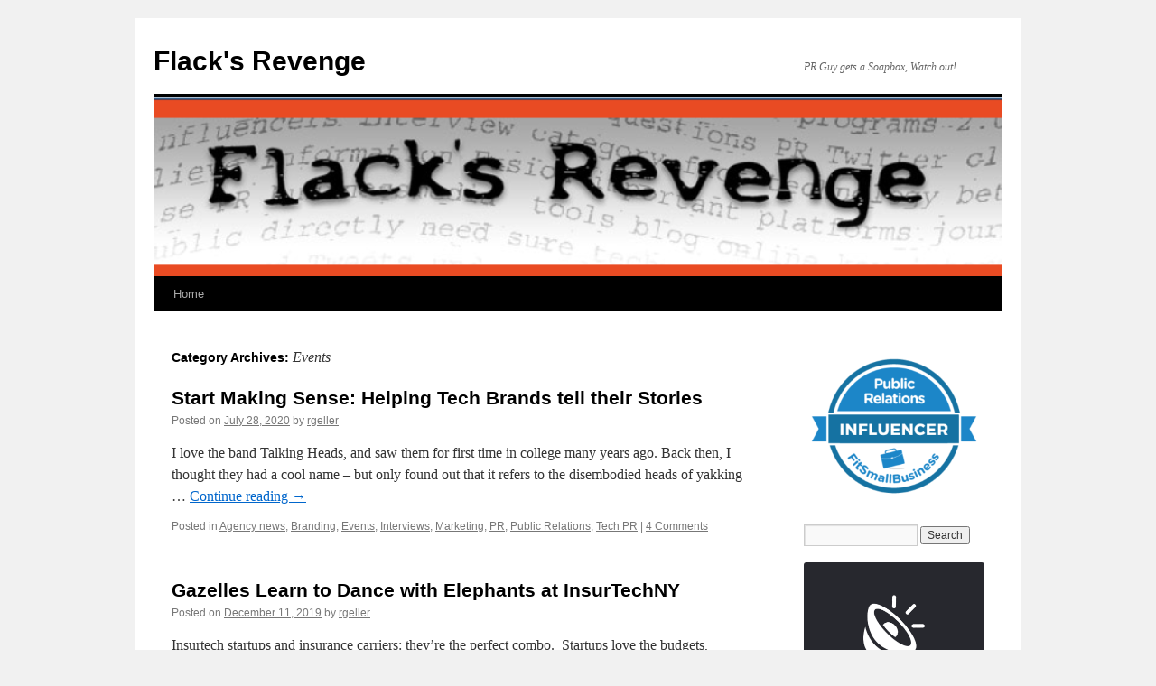

--- FILE ---
content_type: text/html; charset=UTF-8
request_url: https://www.flacksrevenge.com/category/events/
body_size: 18204
content:
<!DOCTYPE html><html lang="en-US"><head><meta charset="UTF-8" /><title> Events | Flack&#039;s Revenge</title><link rel="profile" href="https://gmpg.org/xfn/11" /><link rel="stylesheet" type="text/css" media="all" href="https://www.flacksrevenge.com/wp-content/cache/autoptimize/css/autoptimize_single_813a730fe533f9eeffd340e560a68b61.css?ver=20251202" /><link rel="pingback" href="https://www.flacksrevenge.com/xmlrpc.php"><meta name='robots' content='max-image-preview:large' /><style>img:is([sizes="auto" i], [sizes^="auto," i]) { contain-intrinsic-size: 3000px 1500px }</style><link rel="alternate" type="application/rss+xml" title="Flack&#039;s Revenge &raquo; Feed" href="https://www.flacksrevenge.com/feed/" /><link rel="alternate" type="application/rss+xml" title="Flack&#039;s Revenge &raquo; Comments Feed" href="https://www.flacksrevenge.com/comments/feed/" /><link rel="alternate" type="application/rss+xml" title="Flack&#039;s Revenge &raquo; Events Category Feed" href="https://www.flacksrevenge.com/category/events/feed/" /> <script defer src="[data-uri]"></script> <style id='wp-emoji-styles-inline-css' type='text/css'>img.wp-smiley, img.emoji {
		display: inline !important;
		border: none !important;
		box-shadow: none !important;
		height: 1em !important;
		width: 1em !important;
		margin: 0 0.07em !important;
		vertical-align: -0.1em !important;
		background: none !important;
		padding: 0 !important;
	}</style><link rel='stylesheet' id='wp-block-library-css' href='https://www.flacksrevenge.com/wp-includes/css/dist/block-library/style.min.css?ver=6.8.3' type='text/css' media='all' /><style id='wp-block-library-theme-inline-css' type='text/css'>.wp-block-audio :where(figcaption){color:#555;font-size:13px;text-align:center}.is-dark-theme .wp-block-audio :where(figcaption){color:#ffffffa6}.wp-block-audio{margin:0 0 1em}.wp-block-code{border:1px solid #ccc;border-radius:4px;font-family:Menlo,Consolas,monaco,monospace;padding:.8em 1em}.wp-block-embed :where(figcaption){color:#555;font-size:13px;text-align:center}.is-dark-theme .wp-block-embed :where(figcaption){color:#ffffffa6}.wp-block-embed{margin:0 0 1em}.blocks-gallery-caption{color:#555;font-size:13px;text-align:center}.is-dark-theme .blocks-gallery-caption{color:#ffffffa6}:root :where(.wp-block-image figcaption){color:#555;font-size:13px;text-align:center}.is-dark-theme :root :where(.wp-block-image figcaption){color:#ffffffa6}.wp-block-image{margin:0 0 1em}.wp-block-pullquote{border-bottom:4px solid;border-top:4px solid;color:currentColor;margin-bottom:1.75em}.wp-block-pullquote cite,.wp-block-pullquote footer,.wp-block-pullquote__citation{color:currentColor;font-size:.8125em;font-style:normal;text-transform:uppercase}.wp-block-quote{border-left:.25em solid;margin:0 0 1.75em;padding-left:1em}.wp-block-quote cite,.wp-block-quote footer{color:currentColor;font-size:.8125em;font-style:normal;position:relative}.wp-block-quote:where(.has-text-align-right){border-left:none;border-right:.25em solid;padding-left:0;padding-right:1em}.wp-block-quote:where(.has-text-align-center){border:none;padding-left:0}.wp-block-quote.is-large,.wp-block-quote.is-style-large,.wp-block-quote:where(.is-style-plain){border:none}.wp-block-search .wp-block-search__label{font-weight:700}.wp-block-search__button{border:1px solid #ccc;padding:.375em .625em}:where(.wp-block-group.has-background){padding:1.25em 2.375em}.wp-block-separator.has-css-opacity{opacity:.4}.wp-block-separator{border:none;border-bottom:2px solid;margin-left:auto;margin-right:auto}.wp-block-separator.has-alpha-channel-opacity{opacity:1}.wp-block-separator:not(.is-style-wide):not(.is-style-dots){width:100px}.wp-block-separator.has-background:not(.is-style-dots){border-bottom:none;height:1px}.wp-block-separator.has-background:not(.is-style-wide):not(.is-style-dots){height:2px}.wp-block-table{margin:0 0 1em}.wp-block-table td,.wp-block-table th{word-break:normal}.wp-block-table :where(figcaption){color:#555;font-size:13px;text-align:center}.is-dark-theme .wp-block-table :where(figcaption){color:#ffffffa6}.wp-block-video :where(figcaption){color:#555;font-size:13px;text-align:center}.is-dark-theme .wp-block-video :where(figcaption){color:#ffffffa6}.wp-block-video{margin:0 0 1em}:root :where(.wp-block-template-part.has-background){margin-bottom:0;margin-top:0;padding:1.25em 2.375em}</style><style id='classic-theme-styles-inline-css' type='text/css'>/*! This file is auto-generated */
.wp-block-button__link{color:#fff;background-color:#32373c;border-radius:9999px;box-shadow:none;text-decoration:none;padding:calc(.667em + 2px) calc(1.333em + 2px);font-size:1.125em}.wp-block-file__button{background:#32373c;color:#fff;text-decoration:none}</style><style id='global-styles-inline-css' type='text/css'>:root{--wp--preset--aspect-ratio--square: 1;--wp--preset--aspect-ratio--4-3: 4/3;--wp--preset--aspect-ratio--3-4: 3/4;--wp--preset--aspect-ratio--3-2: 3/2;--wp--preset--aspect-ratio--2-3: 2/3;--wp--preset--aspect-ratio--16-9: 16/9;--wp--preset--aspect-ratio--9-16: 9/16;--wp--preset--color--black: #000;--wp--preset--color--cyan-bluish-gray: #abb8c3;--wp--preset--color--white: #fff;--wp--preset--color--pale-pink: #f78da7;--wp--preset--color--vivid-red: #cf2e2e;--wp--preset--color--luminous-vivid-orange: #ff6900;--wp--preset--color--luminous-vivid-amber: #fcb900;--wp--preset--color--light-green-cyan: #7bdcb5;--wp--preset--color--vivid-green-cyan: #00d084;--wp--preset--color--pale-cyan-blue: #8ed1fc;--wp--preset--color--vivid-cyan-blue: #0693e3;--wp--preset--color--vivid-purple: #9b51e0;--wp--preset--color--blue: #0066cc;--wp--preset--color--medium-gray: #666;--wp--preset--color--light-gray: #f1f1f1;--wp--preset--gradient--vivid-cyan-blue-to-vivid-purple: linear-gradient(135deg,rgba(6,147,227,1) 0%,rgb(155,81,224) 100%);--wp--preset--gradient--light-green-cyan-to-vivid-green-cyan: linear-gradient(135deg,rgb(122,220,180) 0%,rgb(0,208,130) 100%);--wp--preset--gradient--luminous-vivid-amber-to-luminous-vivid-orange: linear-gradient(135deg,rgba(252,185,0,1) 0%,rgba(255,105,0,1) 100%);--wp--preset--gradient--luminous-vivid-orange-to-vivid-red: linear-gradient(135deg,rgba(255,105,0,1) 0%,rgb(207,46,46) 100%);--wp--preset--gradient--very-light-gray-to-cyan-bluish-gray: linear-gradient(135deg,rgb(238,238,238) 0%,rgb(169,184,195) 100%);--wp--preset--gradient--cool-to-warm-spectrum: linear-gradient(135deg,rgb(74,234,220) 0%,rgb(151,120,209) 20%,rgb(207,42,186) 40%,rgb(238,44,130) 60%,rgb(251,105,98) 80%,rgb(254,248,76) 100%);--wp--preset--gradient--blush-light-purple: linear-gradient(135deg,rgb(255,206,236) 0%,rgb(152,150,240) 100%);--wp--preset--gradient--blush-bordeaux: linear-gradient(135deg,rgb(254,205,165) 0%,rgb(254,45,45) 50%,rgb(107,0,62) 100%);--wp--preset--gradient--luminous-dusk: linear-gradient(135deg,rgb(255,203,112) 0%,rgb(199,81,192) 50%,rgb(65,88,208) 100%);--wp--preset--gradient--pale-ocean: linear-gradient(135deg,rgb(255,245,203) 0%,rgb(182,227,212) 50%,rgb(51,167,181) 100%);--wp--preset--gradient--electric-grass: linear-gradient(135deg,rgb(202,248,128) 0%,rgb(113,206,126) 100%);--wp--preset--gradient--midnight: linear-gradient(135deg,rgb(2,3,129) 0%,rgb(40,116,252) 100%);--wp--preset--font-size--small: 13px;--wp--preset--font-size--medium: 20px;--wp--preset--font-size--large: 36px;--wp--preset--font-size--x-large: 42px;--wp--preset--spacing--20: 0.44rem;--wp--preset--spacing--30: 0.67rem;--wp--preset--spacing--40: 1rem;--wp--preset--spacing--50: 1.5rem;--wp--preset--spacing--60: 2.25rem;--wp--preset--spacing--70: 3.38rem;--wp--preset--spacing--80: 5.06rem;--wp--preset--shadow--natural: 6px 6px 9px rgba(0, 0, 0, 0.2);--wp--preset--shadow--deep: 12px 12px 50px rgba(0, 0, 0, 0.4);--wp--preset--shadow--sharp: 6px 6px 0px rgba(0, 0, 0, 0.2);--wp--preset--shadow--outlined: 6px 6px 0px -3px rgba(255, 255, 255, 1), 6px 6px rgba(0, 0, 0, 1);--wp--preset--shadow--crisp: 6px 6px 0px rgba(0, 0, 0, 1);}:where(.is-layout-flex){gap: 0.5em;}:where(.is-layout-grid){gap: 0.5em;}body .is-layout-flex{display: flex;}.is-layout-flex{flex-wrap: wrap;align-items: center;}.is-layout-flex > :is(*, div){margin: 0;}body .is-layout-grid{display: grid;}.is-layout-grid > :is(*, div){margin: 0;}:where(.wp-block-columns.is-layout-flex){gap: 2em;}:where(.wp-block-columns.is-layout-grid){gap: 2em;}:where(.wp-block-post-template.is-layout-flex){gap: 1.25em;}:where(.wp-block-post-template.is-layout-grid){gap: 1.25em;}.has-black-color{color: var(--wp--preset--color--black) !important;}.has-cyan-bluish-gray-color{color: var(--wp--preset--color--cyan-bluish-gray) !important;}.has-white-color{color: var(--wp--preset--color--white) !important;}.has-pale-pink-color{color: var(--wp--preset--color--pale-pink) !important;}.has-vivid-red-color{color: var(--wp--preset--color--vivid-red) !important;}.has-luminous-vivid-orange-color{color: var(--wp--preset--color--luminous-vivid-orange) !important;}.has-luminous-vivid-amber-color{color: var(--wp--preset--color--luminous-vivid-amber) !important;}.has-light-green-cyan-color{color: var(--wp--preset--color--light-green-cyan) !important;}.has-vivid-green-cyan-color{color: var(--wp--preset--color--vivid-green-cyan) !important;}.has-pale-cyan-blue-color{color: var(--wp--preset--color--pale-cyan-blue) !important;}.has-vivid-cyan-blue-color{color: var(--wp--preset--color--vivid-cyan-blue) !important;}.has-vivid-purple-color{color: var(--wp--preset--color--vivid-purple) !important;}.has-black-background-color{background-color: var(--wp--preset--color--black) !important;}.has-cyan-bluish-gray-background-color{background-color: var(--wp--preset--color--cyan-bluish-gray) !important;}.has-white-background-color{background-color: var(--wp--preset--color--white) !important;}.has-pale-pink-background-color{background-color: var(--wp--preset--color--pale-pink) !important;}.has-vivid-red-background-color{background-color: var(--wp--preset--color--vivid-red) !important;}.has-luminous-vivid-orange-background-color{background-color: var(--wp--preset--color--luminous-vivid-orange) !important;}.has-luminous-vivid-amber-background-color{background-color: var(--wp--preset--color--luminous-vivid-amber) !important;}.has-light-green-cyan-background-color{background-color: var(--wp--preset--color--light-green-cyan) !important;}.has-vivid-green-cyan-background-color{background-color: var(--wp--preset--color--vivid-green-cyan) !important;}.has-pale-cyan-blue-background-color{background-color: var(--wp--preset--color--pale-cyan-blue) !important;}.has-vivid-cyan-blue-background-color{background-color: var(--wp--preset--color--vivid-cyan-blue) !important;}.has-vivid-purple-background-color{background-color: var(--wp--preset--color--vivid-purple) !important;}.has-black-border-color{border-color: var(--wp--preset--color--black) !important;}.has-cyan-bluish-gray-border-color{border-color: var(--wp--preset--color--cyan-bluish-gray) !important;}.has-white-border-color{border-color: var(--wp--preset--color--white) !important;}.has-pale-pink-border-color{border-color: var(--wp--preset--color--pale-pink) !important;}.has-vivid-red-border-color{border-color: var(--wp--preset--color--vivid-red) !important;}.has-luminous-vivid-orange-border-color{border-color: var(--wp--preset--color--luminous-vivid-orange) !important;}.has-luminous-vivid-amber-border-color{border-color: var(--wp--preset--color--luminous-vivid-amber) !important;}.has-light-green-cyan-border-color{border-color: var(--wp--preset--color--light-green-cyan) !important;}.has-vivid-green-cyan-border-color{border-color: var(--wp--preset--color--vivid-green-cyan) !important;}.has-pale-cyan-blue-border-color{border-color: var(--wp--preset--color--pale-cyan-blue) !important;}.has-vivid-cyan-blue-border-color{border-color: var(--wp--preset--color--vivid-cyan-blue) !important;}.has-vivid-purple-border-color{border-color: var(--wp--preset--color--vivid-purple) !important;}.has-vivid-cyan-blue-to-vivid-purple-gradient-background{background: var(--wp--preset--gradient--vivid-cyan-blue-to-vivid-purple) !important;}.has-light-green-cyan-to-vivid-green-cyan-gradient-background{background: var(--wp--preset--gradient--light-green-cyan-to-vivid-green-cyan) !important;}.has-luminous-vivid-amber-to-luminous-vivid-orange-gradient-background{background: var(--wp--preset--gradient--luminous-vivid-amber-to-luminous-vivid-orange) !important;}.has-luminous-vivid-orange-to-vivid-red-gradient-background{background: var(--wp--preset--gradient--luminous-vivid-orange-to-vivid-red) !important;}.has-very-light-gray-to-cyan-bluish-gray-gradient-background{background: var(--wp--preset--gradient--very-light-gray-to-cyan-bluish-gray) !important;}.has-cool-to-warm-spectrum-gradient-background{background: var(--wp--preset--gradient--cool-to-warm-spectrum) !important;}.has-blush-light-purple-gradient-background{background: var(--wp--preset--gradient--blush-light-purple) !important;}.has-blush-bordeaux-gradient-background{background: var(--wp--preset--gradient--blush-bordeaux) !important;}.has-luminous-dusk-gradient-background{background: var(--wp--preset--gradient--luminous-dusk) !important;}.has-pale-ocean-gradient-background{background: var(--wp--preset--gradient--pale-ocean) !important;}.has-electric-grass-gradient-background{background: var(--wp--preset--gradient--electric-grass) !important;}.has-midnight-gradient-background{background: var(--wp--preset--gradient--midnight) !important;}.has-small-font-size{font-size: var(--wp--preset--font-size--small) !important;}.has-medium-font-size{font-size: var(--wp--preset--font-size--medium) !important;}.has-large-font-size{font-size: var(--wp--preset--font-size--large) !important;}.has-x-large-font-size{font-size: var(--wp--preset--font-size--x-large) !important;}
:where(.wp-block-post-template.is-layout-flex){gap: 1.25em;}:where(.wp-block-post-template.is-layout-grid){gap: 1.25em;}
:where(.wp-block-columns.is-layout-flex){gap: 2em;}:where(.wp-block-columns.is-layout-grid){gap: 2em;}
:root :where(.wp-block-pullquote){font-size: 1.5em;line-height: 1.6;}</style><link rel='stylesheet' id='wp-components-css' href='https://www.flacksrevenge.com/wp-includes/css/dist/components/style.min.css?ver=6.8.3' type='text/css' media='all' /><link rel='stylesheet' id='godaddy-styles-css' href='https://www.flacksrevenge.com/wp-content/cache/autoptimize/css/autoptimize_single_0793ca35f5d388181a5e6c01688af110.css?ver=2.0.2' type='text/css' media='all' /><link rel='stylesheet' id='twentyten-block-style-css' href='https://www.flacksrevenge.com/wp-content/cache/autoptimize/css/autoptimize_single_fb40c0a818fb69da5d1acea2fc406c12.css?ver=20250220' type='text/css' media='all' /> <script defer id="pushengage-sdk-init-js-after" src="[data-uri]"></script> <link rel="https://api.w.org/" href="https://www.flacksrevenge.com/wp-json/" /><link rel="alternate" title="JSON" type="application/json" href="https://www.flacksrevenge.com/wp-json/wp/v2/categories/3" /><link rel="EditURI" type="application/rsd+xml" title="RSD" href="https://www.flacksrevenge.com/xmlrpc.php?rsd" /><meta name="generator" content="WordPress 6.8.3" /><style type="text/css" id="wp-custom-css">img {
  max-width: 100%;
  height: auto;
}

.mc4wp-form-theme {
    margin: 1em 0;
    background: #F47555 !important;
    text-align: center !important;
    padding: 11px !important;
    color: white !important;
}

.mc4wp-notice {
    color: #000000 !important;
}</style></head><body data-rsssl=1 class="archive category category-events category-3 wp-theme-twentyten"><div id="wrapper" class="hfeed"> <a href="#content" class="screen-reader-text skip-link">Skip to content</a><div id="header"><div id="masthead"><div id="branding" role="banner"><div id="site-title"> <span> <a href="https://www.flacksrevenge.com/" rel="home" >Flack&#039;s Revenge</a> </span></div><div id="site-description">PR Guy gets a Soapbox, Watch out!</div> <img src="https://www.flacksrevenge.com/wp-content/uploads/2014/07/cropped-cropped-FRbanner.png" width="940" height="198" alt="Flack&#039;s Revenge" srcset="https://www.flacksrevenge.com/wp-content/uploads/2014/07/cropped-cropped-FRbanner.png 940w, https://www.flacksrevenge.com/wp-content/uploads/2014/07/cropped-cropped-FRbanner-300x63.png 300w" sizes="(max-width: 940px) 100vw, 940px" decoding="async" fetchpriority="high" /></div><div id="access" role="navigation"><div class="menu-header"><ul id="menu-menu-1" class="menu"><li id="menu-item-645" class="menu-item menu-item-type-custom menu-item-object-custom menu-item-home menu-item-645"><a href="https://www.flacksrevenge.com/">Home</a></li></ul></div></div></div></div><div id="main"><div id="container"><div id="content" role="main"><h1 class="page-title"> Category Archives: <span>Events</span></h1><div id="nav-above" class="navigation"><div class="nav-previous"><a href="https://www.flacksrevenge.com/category/events/page/2/" ><span class="meta-nav">&larr;</span> Older posts</a></div></div><div id="post-14536" class="post-14536 post type-post status-publish format-standard hentry category-agency-news category-branding category-events category-interviews category-marketing category-pr category-public-relations-2 category-tech-pr"><h2 class="entry-title"><a href="https://www.flacksrevenge.com/start-making-sense-helping-tech-brands-tell-their-stories/" rel="bookmark">Start Making Sense: Helping Tech Brands tell their Stories</a></h2><div class="entry-meta"> <span class="meta-prep meta-prep-author">Posted on</span> <a href="https://www.flacksrevenge.com/start-making-sense-helping-tech-brands-tell-their-stories/" title="11:54 am" rel="bookmark"><span class="entry-date">July 28, 2020</span></a> <span class="meta-sep">by</span> <span class="author vcard"><a class="url fn n" href="https://www.flacksrevenge.com/author/rgeller/" title="View all posts by rgeller">rgeller</a></span></div><div class="entry-summary"><p>I love the band Talking Heads, and saw them for first time in college many years ago. Back then, I thought they had a cool name &#8211; but only found out that it refers to the disembodied heads of yakking &hellip; <a href="https://www.flacksrevenge.com/start-making-sense-helping-tech-brands-tell-their-stories/">Continue reading <span class="meta-nav">&rarr;</span></a></p></div><div class="entry-utility"> <span class="cat-links"> <span class="entry-utility-prep entry-utility-prep-cat-links">Posted in</span> <a href="https://www.flacksrevenge.com/category/agency-news/" rel="category tag">Agency news</a>, <a href="https://www.flacksrevenge.com/category/branding/" rel="category tag">Branding</a>, <a href="https://www.flacksrevenge.com/category/events/" rel="category tag">Events</a>, <a href="https://www.flacksrevenge.com/category/interviews/" rel="category tag">Interviews</a>, <a href="https://www.flacksrevenge.com/category/marketing/" rel="category tag">Marketing</a>, <a href="https://www.flacksrevenge.com/category/pr/" rel="category tag">PR</a>, <a href="https://www.flacksrevenge.com/category/public-relations-2/" rel="category tag">Public Relations</a>, <a href="https://www.flacksrevenge.com/category/tech-pr/" rel="category tag">Tech PR</a> </span> <span class="meta-sep">|</span> <span class="comments-link"><a href="https://www.flacksrevenge.com/start-making-sense-helping-tech-brands-tell-their-stories/#comments">4 Comments</a></span></div></div><div id="post-11491" class="post-11491 post type-post status-publish format-standard hentry category-events category-ny-tech category-pr category-tech-pr category-technology tag-insurtech tag-marketing-2 tag-pr tag-startup"><h2 class="entry-title"><a href="https://www.flacksrevenge.com/gazelles-learn-to-dance-with-elephants-at-insurtechny/" rel="bookmark">Gazelles Learn to Dance with Elephants at InsurTechNY</a></h2><div class="entry-meta"> <span class="meta-prep meta-prep-author">Posted on</span> <a href="https://www.flacksrevenge.com/gazelles-learn-to-dance-with-elephants-at-insurtechny/" title="12:11 pm" rel="bookmark"><span class="entry-date">December 11, 2019</span></a> <span class="meta-sep">by</span> <span class="author vcard"><a class="url fn n" href="https://www.flacksrevenge.com/author/rgeller/" title="View all posts by rgeller">rgeller</a></span></div><div class="entry-summary"><p>Insurtech startups and insurance carriers: they&#8217;re the perfect combo.  Startups love the budgets, distribution and big brand cred of the major insurance carriers. Plus, they can hone their tech in a real-world environment and maybe even find a nice exit.  &hellip; <a href="https://www.flacksrevenge.com/gazelles-learn-to-dance-with-elephants-at-insurtechny/">Continue reading <span class="meta-nav">&rarr;</span></a></p></div><div class="entry-utility"> <span class="cat-links"> <span class="entry-utility-prep entry-utility-prep-cat-links">Posted in</span> <a href="https://www.flacksrevenge.com/category/events/" rel="category tag">Events</a>, <a href="https://www.flacksrevenge.com/category/ny-tech/" rel="category tag">NY Tech</a>, <a href="https://www.flacksrevenge.com/category/pr/" rel="category tag">PR</a>, <a href="https://www.flacksrevenge.com/category/tech-pr/" rel="category tag">Tech PR</a>, <a href="https://www.flacksrevenge.com/category/technology/" rel="category tag">Technology</a> </span> <span class="meta-sep">|</span> <span class="tag-links"> <span class="entry-utility-prep entry-utility-prep-tag-links">Tagged</span> <a href="https://www.flacksrevenge.com/tag/insurtech/" rel="tag">insurtech</a>, <a href="https://www.flacksrevenge.com/tag/marketing-2/" rel="tag">marketing</a>, <a href="https://www.flacksrevenge.com/tag/pr/" rel="tag">PR</a>, <a href="https://www.flacksrevenge.com/tag/startup/" rel="tag">startup</a> </span> <span class="meta-sep">|</span> <span class="comments-link"><span>Comments Off<span class="screen-reader-text"> on Gazelles Learn to Dance with Elephants at InsurTechNY</span></span></span></div></div><div id="post-11424" class="post-11424 post type-post status-publish format-standard hentry category-events category-pr category-tech category-tech-pr tag-aes tag-audio tag-broadcasting tag-careers tag-engineering tag-nab"><h2 class="entry-title"><a href="https://www.flacksrevenge.com/he-fired-me-and-launched-my-career-in-tech-pr/" rel="bookmark">He fired me and Launched my Career in Tech PR</a></h2><div class="entry-meta"> <span class="meta-prep meta-prep-author">Posted on</span> <a href="https://www.flacksrevenge.com/he-fired-me-and-launched-my-career-in-tech-pr/" title="4:40 pm" rel="bookmark"><span class="entry-date">November 12, 2019</span></a> <span class="meta-sep">by</span> <span class="author vcard"><a class="url fn n" href="https://www.flacksrevenge.com/author/rgeller/" title="View all posts by rgeller">rgeller</a></span></div><div class="entry-summary"><p>People sometimes wonder how I started out in engineering and wound up in PR. Something that happened recently really made an impression and brought my career journey full circle, 35 years later. Read on to learn more, and I hope &hellip; <a href="https://www.flacksrevenge.com/he-fired-me-and-launched-my-career-in-tech-pr/">Continue reading <span class="meta-nav">&rarr;</span></a></p></div><div class="entry-utility"> <span class="cat-links"> <span class="entry-utility-prep entry-utility-prep-cat-links">Posted in</span> <a href="https://www.flacksrevenge.com/category/events/" rel="category tag">Events</a>, <a href="https://www.flacksrevenge.com/category/pr/" rel="category tag">PR</a>, <a href="https://www.flacksrevenge.com/category/tech/" rel="category tag">Tech</a>, <a href="https://www.flacksrevenge.com/category/tech-pr/" rel="category tag">Tech PR</a> </span> <span class="meta-sep">|</span> <span class="tag-links"> <span class="entry-utility-prep entry-utility-prep-tag-links">Tagged</span> <a href="https://www.flacksrevenge.com/tag/aes/" rel="tag">AES</a>, <a href="https://www.flacksrevenge.com/tag/audio/" rel="tag">audio</a>, <a href="https://www.flacksrevenge.com/tag/broadcasting/" rel="tag">broadcasting</a>, <a href="https://www.flacksrevenge.com/tag/careers/" rel="tag">careers</a>, <a href="https://www.flacksrevenge.com/tag/engineering/" rel="tag">engineering</a>, <a href="https://www.flacksrevenge.com/tag/nab/" rel="tag">NAB</a> </span> <span class="meta-sep">|</span> <span class="comments-link"><a href="https://www.flacksrevenge.com/he-fired-me-and-launched-my-career-in-tech-pr/#comments">4 Comments</a></span></div></div><div id="post-11267" class="post-11267 post type-post status-publish format-standard hentry category-events"><h2 class="entry-title"><a href="https://www.flacksrevenge.com/art-of-communication-q-a-with-norm-magnusson/" rel="bookmark">Art of Communication: Q &#038; A with Norm Magnusson</a></h2><div class="entry-meta"> <span class="meta-prep meta-prep-author">Posted on</span> <a href="https://www.flacksrevenge.com/art-of-communication-q-a-with-norm-magnusson/" title="10:32 am" rel="bookmark"><span class="entry-date">October 14, 2019</span></a> <span class="meta-sep">by</span> <span class="author vcard"><a class="url fn n" href="https://www.flacksrevenge.com/author/rgeller/" title="View all posts by rgeller">rgeller</a></span></div><div class="entry-summary"><p>My friend Cecilia invited me to an exhibit of artist Norman Magnusson&#8217;s work. I don&#8217;t know a lot about art despite being engaged to a wonderful artist, Sine Hjort. But Cecilia would not steer me wrong, and she raves about &hellip; <a href="https://www.flacksrevenge.com/art-of-communication-q-a-with-norm-magnusson/">Continue reading <span class="meta-nav">&rarr;</span></a></p></div><div class="entry-utility"> <span class="cat-links"> <span class="entry-utility-prep entry-utility-prep-cat-links">Posted in</span> <a href="https://www.flacksrevenge.com/category/events/" rel="category tag">Events</a> </span> <span class="meta-sep">|</span> <span class="comments-link"><span>Comments Off<span class="screen-reader-text"> on Art of Communication: Q &#038; A with Norm Magnusson</span></span></span></div></div><div id="post-11172" class="post-11172 post type-post status-publish format-standard hentry category-agency-news category-events category-ny-tech category-pr category-public-relations-2 category-tech-pr category-technology tag-blockchain tag-cryptocurrency"><h2 class="entry-title"><a href="https://www.flacksrevenge.com/think-outside-the-block-in-promoting-your-venture-join-our-10-2-webinar/" rel="bookmark">Think outside the Block in Promoting your Venture: Join our 10/2 Webinar</a></h2><div class="entry-meta"> <span class="meta-prep meta-prep-author">Posted on</span> <a href="https://www.flacksrevenge.com/think-outside-the-block-in-promoting-your-venture-join-our-10-2-webinar/" title="1:51 pm" rel="bookmark"><span class="entry-date">September 26, 2019</span></a> <span class="meta-sep">by</span> <span class="author vcard"><a class="url fn n" href="https://www.flacksrevenge.com/author/rgeller/" title="View all posts by rgeller">rgeller</a></span></div><div class="entry-summary"><p>Looking to launch or grow a blockchain venture? What are the secrets to success? It&#8217;s a noisy world and a never-ending battle for the consumer&#8217;s attention. If the average user is slammed with info and updates, just think about journalists! &hellip; <a href="https://www.flacksrevenge.com/think-outside-the-block-in-promoting-your-venture-join-our-10-2-webinar/">Continue reading <span class="meta-nav">&rarr;</span></a></p></div><div class="entry-utility"> <span class="cat-links"> <span class="entry-utility-prep entry-utility-prep-cat-links">Posted in</span> <a href="https://www.flacksrevenge.com/category/agency-news/" rel="category tag">Agency news</a>, <a href="https://www.flacksrevenge.com/category/events/" rel="category tag">Events</a>, <a href="https://www.flacksrevenge.com/category/ny-tech/" rel="category tag">NY Tech</a>, <a href="https://www.flacksrevenge.com/category/pr/" rel="category tag">PR</a>, <a href="https://www.flacksrevenge.com/category/public-relations-2/" rel="category tag">Public Relations</a>, <a href="https://www.flacksrevenge.com/category/tech-pr/" rel="category tag">Tech PR</a>, <a href="https://www.flacksrevenge.com/category/technology/" rel="category tag">Technology</a> </span> <span class="meta-sep">|</span> <span class="tag-links"> <span class="entry-utility-prep entry-utility-prep-tag-links">Tagged</span> <a href="https://www.flacksrevenge.com/tag/blockchain/" rel="tag">blockchain</a>, <a href="https://www.flacksrevenge.com/tag/cryptocurrency/" rel="tag">cryptocurrency</a> </span> <span class="meta-sep">|</span> <span class="comments-link"><span>Comments Off<span class="screen-reader-text"> on Think outside the Block in Promoting your Venture: Join our 10/2 Webinar</span></span></span></div></div><div id="post-10713" class="post-10713 post type-post status-publish format-standard hentry category-branding category-events category-networking category-ny-tech category-tech category-technology tag-branding tag-fintech tag-insurance tag-insurtech tag-pr"><h2 class="entry-title"><a href="https://www.flacksrevenge.com/fostering-insurtech-success-at-gils-2019/" rel="bookmark">Fostering Insurtech Success at GILS 2019</a></h2><div class="entry-meta"> <span class="meta-prep meta-prep-author">Posted on</span> <a href="https://www.flacksrevenge.com/fostering-insurtech-success-at-gils-2019/" title="10:45 am" rel="bookmark"><span class="entry-date">June 25, 2019</span></a> <span class="meta-sep">by</span> <span class="author vcard"><a class="url fn n" href="https://www.flacksrevenge.com/author/rgeller/" title="View all posts by rgeller">rgeller</a></span></div><div class="entry-summary"><p>I enjoyed attending the Global Insurtech Leaders Summit &#8211; Insurtech Insights in NYC last week. The event featured two days of great sessions and panels led by startup and carrier execs, and journalists and investors. Insurtechs demonstrated their wares, and &hellip; <a href="https://www.flacksrevenge.com/fostering-insurtech-success-at-gils-2019/">Continue reading <span class="meta-nav">&rarr;</span></a></p></div><div class="entry-utility"> <span class="cat-links"> <span class="entry-utility-prep entry-utility-prep-cat-links">Posted in</span> <a href="https://www.flacksrevenge.com/category/branding/" rel="category tag">Branding</a>, <a href="https://www.flacksrevenge.com/category/events/" rel="category tag">Events</a>, <a href="https://www.flacksrevenge.com/category/networking/" rel="category tag">Networking</a>, <a href="https://www.flacksrevenge.com/category/ny-tech/" rel="category tag">NY Tech</a>, <a href="https://www.flacksrevenge.com/category/tech/" rel="category tag">Tech</a>, <a href="https://www.flacksrevenge.com/category/technology/" rel="category tag">Technology</a> </span> <span class="meta-sep">|</span> <span class="tag-links"> <span class="entry-utility-prep entry-utility-prep-tag-links">Tagged</span> <a href="https://www.flacksrevenge.com/tag/branding/" rel="tag">branding</a>, <a href="https://www.flacksrevenge.com/tag/fintech/" rel="tag">fintech</a>, <a href="https://www.flacksrevenge.com/tag/insurance/" rel="tag">insurance</a>, <a href="https://www.flacksrevenge.com/tag/insurtech/" rel="tag">insurtech</a>, <a href="https://www.flacksrevenge.com/tag/pr/" rel="tag">PR</a> </span> <span class="meta-sep">|</span> <span class="comments-link"><span>Comments Off<span class="screen-reader-text"> on Fostering Insurtech Success at GILS 2019</span></span></span></div></div><div id="post-10538" class="post-10538 post type-post status-publish format-standard hentry category-events category-marketing category-ny-tech category-pr category-public-relations-2 category-tech-pr category-technology tag-fintech"><h2 class="entry-title"><a href="https://www.flacksrevenge.com/building-a-fintech-startup-top-tips-via-betaworks-panel/" rel="bookmark">Building a Fintech Startup: Top Tips, via Betaworks Panel</a></h2><div class="entry-meta"> <span class="meta-prep meta-prep-author">Posted on</span> <a href="https://www.flacksrevenge.com/building-a-fintech-startup-top-tips-via-betaworks-panel/" title="11:28 am" rel="bookmark"><span class="entry-date">April 11, 2019</span></a> <span class="meta-sep">by</span> <span class="author vcard"><a class="url fn n" href="https://www.flacksrevenge.com/author/rgeller/" title="View all posts by rgeller">rgeller</a></span></div><div class="entry-summary"><p>Last week I wrote about growth tactics for B2Bs. This week I am following up with a post on how to build a fintech, based on a panel discussion I attended at Betaworks Studios in New York. Amanda Moskowitz of &hellip; <a href="https://www.flacksrevenge.com/building-a-fintech-startup-top-tips-via-betaworks-panel/">Continue reading <span class="meta-nav">&rarr;</span></a></p></div><div class="entry-utility"> <span class="cat-links"> <span class="entry-utility-prep entry-utility-prep-cat-links">Posted in</span> <a href="https://www.flacksrevenge.com/category/events/" rel="category tag">Events</a>, <a href="https://www.flacksrevenge.com/category/marketing/" rel="category tag">Marketing</a>, <a href="https://www.flacksrevenge.com/category/ny-tech/" rel="category tag">NY Tech</a>, <a href="https://www.flacksrevenge.com/category/pr/" rel="category tag">PR</a>, <a href="https://www.flacksrevenge.com/category/public-relations-2/" rel="category tag">Public Relations</a>, <a href="https://www.flacksrevenge.com/category/tech-pr/" rel="category tag">Tech PR</a>, <a href="https://www.flacksrevenge.com/category/technology/" rel="category tag">Technology</a> </span> <span class="meta-sep">|</span> <span class="tag-links"> <span class="entry-utility-prep entry-utility-prep-tag-links">Tagged</span> <a href="https://www.flacksrevenge.com/tag/fintech/" rel="tag">fintech</a> </span> <span class="meta-sep">|</span> <span class="comments-link"><span>Comments Off<span class="screen-reader-text"> on Building a Fintech Startup: Top Tips, via Betaworks Panel</span></span></span></div></div><div id="post-7467" class="post-7467 post type-post status-publish format-standard hentry category-events category-ny-tech category-politics category-public-relations-2 category-social-media category-technology tag-columbia tag-facebook tag-fake-news tag-journalism tag-news tag-publisher tag-reuters tag-social-media tag-tow"><h2 class="entry-title"><a href="https://www.flacksrevenge.com/sparks-fly-publishers-platforms-meetup/" rel="bookmark">Sparks Fly at Publishers and Platforms Meetup</a></h2><div class="entry-meta"> <span class="meta-prep meta-prep-author">Posted on</span> <a href="https://www.flacksrevenge.com/sparks-fly-publishers-platforms-meetup/" title="10:28 am" rel="bookmark"><span class="entry-date">June 20, 2018</span></a> <span class="meta-sep">by</span> <span class="author vcard"><a class="url fn n" href="https://www.flacksrevenge.com/author/rgeller/" title="View all posts by rgeller">rgeller</a></span></div><div class="entry-summary"><p>I love to check out reports from Tow Center for Digital Journalism and Reuters Institute for the Study of Journalism. They cover the intersection of news and digital media and can be a great resource for PR pros and digital &hellip; <a href="https://www.flacksrevenge.com/sparks-fly-publishers-platforms-meetup/">Continue reading <span class="meta-nav">&rarr;</span></a></p></div><div class="entry-utility"> <span class="cat-links"> <span class="entry-utility-prep entry-utility-prep-cat-links">Posted in</span> <a href="https://www.flacksrevenge.com/category/events/" rel="category tag">Events</a>, <a href="https://www.flacksrevenge.com/category/ny-tech/" rel="category tag">NY Tech</a>, <a href="https://www.flacksrevenge.com/category/politics/" rel="category tag">Politics</a>, <a href="https://www.flacksrevenge.com/category/public-relations-2/" rel="category tag">Public Relations</a>, <a href="https://www.flacksrevenge.com/category/social-media/" rel="category tag">Social Media</a>, <a href="https://www.flacksrevenge.com/category/technology/" rel="category tag">Technology</a> </span> <span class="meta-sep">|</span> <span class="tag-links"> <span class="entry-utility-prep entry-utility-prep-tag-links">Tagged</span> <a href="https://www.flacksrevenge.com/tag/columbia/" rel="tag">Columbia</a>, <a href="https://www.flacksrevenge.com/tag/facebook/" rel="tag">Facebook</a>, <a href="https://www.flacksrevenge.com/tag/fake-news/" rel="tag">fake news</a>, <a href="https://www.flacksrevenge.com/tag/journalism/" rel="tag">journalism</a>, <a href="https://www.flacksrevenge.com/tag/news/" rel="tag">news</a>, <a href="https://www.flacksrevenge.com/tag/publisher/" rel="tag">publisher</a>, <a href="https://www.flacksrevenge.com/tag/reuters/" rel="tag">Reuters</a>, <a href="https://www.flacksrevenge.com/tag/social-media/" rel="tag">social media</a>, <a href="https://www.flacksrevenge.com/tag/tow/" rel="tag">Tow</a> </span> <span class="meta-sep">|</span> <span class="comments-link"><span>Comments Off<span class="screen-reader-text"> on Sparks Fly at Publishers and Platforms Meetup</span></span></span></div></div><div id="post-1508" class="post-1508 post type-post status-publish format-standard hentry category-events category-pr-tech category-public-relations-2 category-social-media category-technology tag-marketing-2 tag-social-media tag-social-network tag-social-tools"><h2 class="entry-title"><a href="https://www.flacksrevenge.com/social-tools-summit-wrap-2/" rel="bookmark">Social Tools Summit Wrap</a></h2><div class="entry-meta"> <span class="meta-prep meta-prep-author">Posted on</span> <a href="https://www.flacksrevenge.com/social-tools-summit-wrap-2/" title="10:00 am" rel="bookmark"><span class="entry-date">October 25, 2017</span></a> <span class="meta-sep">by</span> <span class="author vcard"><a class="url fn n" href="https://www.flacksrevenge.com/author/rgeller/" title="View all posts by rgeller">rgeller</a></span></div><div class="entry-summary"><p>I enjoyed attending my third consecutive Social Tools Summit event in Boston last week, where I moderated a panel on branding and thought leadership. It was great to take a day and get caught up on the state of the &hellip; <a href="https://www.flacksrevenge.com/social-tools-summit-wrap-2/">Continue reading <span class="meta-nav">&rarr;</span></a></p></div><div class="entry-utility"> <span class="cat-links"> <span class="entry-utility-prep entry-utility-prep-cat-links">Posted in</span> <a href="https://www.flacksrevenge.com/category/events/" rel="category tag">Events</a>, <a href="https://www.flacksrevenge.com/category/pr-tech/" rel="category tag">PR Tech</a>, <a href="https://www.flacksrevenge.com/category/public-relations-2/" rel="category tag">Public Relations</a>, <a href="https://www.flacksrevenge.com/category/social-media/" rel="category tag">Social Media</a>, <a href="https://www.flacksrevenge.com/category/technology/" rel="category tag">Technology</a> </span> <span class="meta-sep">|</span> <span class="tag-links"> <span class="entry-utility-prep entry-utility-prep-tag-links">Tagged</span> <a href="https://www.flacksrevenge.com/tag/marketing-2/" rel="tag">marketing</a>, <a href="https://www.flacksrevenge.com/tag/social-media/" rel="tag">social media</a>, <a href="https://www.flacksrevenge.com/tag/social-network/" rel="tag">social network</a>, <a href="https://www.flacksrevenge.com/tag/social-tools/" rel="tag">social tools</a> </span> <span class="meta-sep">|</span> <span class="comments-link"><a href="https://www.flacksrevenge.com/social-tools-summit-wrap-2/#comments">3 Comments</a></span></div></div><div id="post-1470" class="post-1470 post type-post status-publish format-standard hentry category-branding category-events category-influencer-marketing category-marketing category-pr category-uncategorized tag-social-tools-summit"><h2 class="entry-title"><a href="https://www.flacksrevenge.com/see-social-tools-summit-next-week/" rel="bookmark">See You at Social Tools Summit Next Week</a></h2><div class="entry-meta"> <span class="meta-prep meta-prep-author">Posted on</span> <a href="https://www.flacksrevenge.com/see-social-tools-summit-next-week/" title="9:29 am" rel="bookmark"><span class="entry-date">October 11, 2017</span></a> <span class="meta-sep">by</span> <span class="author vcard"><a class="url fn n" href="https://www.flacksrevenge.com/author/rgeller/" title="View all posts by rgeller">rgeller</a></span></div><div class="entry-summary"><p>I am very much looking forward to Social Tools Summit (#SocialTools17) in Boston next Wednesday, where I will be moderating a panel on branding and thought leadership. It is the third time I am participating, and am thrilled that Neal Schaffer &hellip; <a href="https://www.flacksrevenge.com/see-social-tools-summit-next-week/">Continue reading <span class="meta-nav">&rarr;</span></a></p></div><div class="entry-utility"> <span class="cat-links"> <span class="entry-utility-prep entry-utility-prep-cat-links">Posted in</span> <a href="https://www.flacksrevenge.com/category/branding/" rel="category tag">Branding</a>, <a href="https://www.flacksrevenge.com/category/events/" rel="category tag">Events</a>, <a href="https://www.flacksrevenge.com/category/influencer-marketing/" rel="category tag">Influencer marketing</a>, <a href="https://www.flacksrevenge.com/category/marketing/" rel="category tag">Marketing</a>, <a href="https://www.flacksrevenge.com/category/pr/" rel="category tag">PR</a>, <a href="https://www.flacksrevenge.com/category/uncategorized/" rel="category tag">Uncategorized</a> </span> <span class="meta-sep">|</span> <span class="tag-links"> <span class="entry-utility-prep entry-utility-prep-tag-links">Tagged</span> <a href="https://www.flacksrevenge.com/tag/social-tools-summit/" rel="tag">Social Tools Summit</a> </span> <span class="meta-sep">|</span> <span class="comments-link"><span>Comments Off<span class="screen-reader-text"> on See You at Social Tools Summit Next Week</span></span></span></div></div><div id="nav-below" class="navigation"><div class="nav-previous"><a href="https://www.flacksrevenge.com/category/events/page/2/" ><span class="meta-nav">&larr;</span> Older posts</a></div></div></div></div><div id="primary" class="widget-area" role="complementary"><ul class="xoxo"><li id="media_image-2" class="widget-container widget_media_image"><a href="https://fitsmallbusiness.com/reviews/press-release-reviews/#influencers"><img width="300" height="260" src="https://www.flacksrevenge.com/wp-content/uploads/2019/04/PR-influencer-300x260.png" class="image wp-image-10526  attachment-medium size-medium" alt="" style="max-width: 100%; height: auto;" decoding="async" loading="lazy" srcset="https://www.flacksrevenge.com/wp-content/uploads/2019/04/PR-influencer-300x260.png 300w, https://www.flacksrevenge.com/wp-content/uploads/2019/04/PR-influencer.png 350w" sizes="auto, (max-width: 300px) 100vw, 300px" /></a></li><li id="search-2" class="widget-container widget_search"><form role="search" method="get" id="searchform" class="searchform" action="https://www.flacksrevenge.com/"><div> <label class="screen-reader-text" for="s">Search for:</label> <input type="text" value="" name="s" id="s" /> <input type="submit" id="searchsubmit" value="Search" /></div></form></li><li id="block-2" class="widget-container widget_block"><p><div class="
 mailpoet_form_popup_overlay
 "></div><div
 id="mailpoet_form_1"
 class="
 mailpoet_form
 mailpoet_form_shortcode
 mailpoet_form_position_
 mailpoet_form_animation_
 "
 ><style type="text/css">#mailpoet_form_1 .mailpoet_form {  }
#mailpoet_form_1 form { margin-bottom: 0; }
#mailpoet_form_1 .mailpoet_column_with_background { padding: 0px; }
#mailpoet_form_1 .mailpoet_form_column:not(:first-child) { margin-left: 20px; }
#mailpoet_form_1 h2.mailpoet-heading { margin: 0 0 12px 0; }
#mailpoet_form_1 .mailpoet_paragraph { line-height: 20px; margin-bottom: 20px; }
#mailpoet_form_1 .mailpoet_segment_label, #mailpoet_form_1 .mailpoet_text_label, #mailpoet_form_1 .mailpoet_textarea_label, #mailpoet_form_1 .mailpoet_select_label, #mailpoet_form_1 .mailpoet_radio_label, #mailpoet_form_1 .mailpoet_checkbox_label, #mailpoet_form_1 .mailpoet_list_label, #mailpoet_form_1 .mailpoet_date_label { display: block; font-weight: normal; }
#mailpoet_form_1 .mailpoet_text, #mailpoet_form_1 .mailpoet_textarea, #mailpoet_form_1 .mailpoet_select, #mailpoet_form_1 .mailpoet_date_month, #mailpoet_form_1 .mailpoet_date_day, #mailpoet_form_1 .mailpoet_date_year, #mailpoet_form_1 .mailpoet_date { display: block; }
#mailpoet_form_1 .mailpoet_text, #mailpoet_form_1 .mailpoet_textarea { width: 200px; }
#mailpoet_form_1 .mailpoet_checkbox {  }
#mailpoet_form_1 .mailpoet_submit {  }
#mailpoet_form_1 .mailpoet_divider {  }
#mailpoet_form_1 .mailpoet_message {  }
#mailpoet_form_1 .mailpoet_form_loading { width: 30px; text-align: center; line-height: normal; }
#mailpoet_form_1 .mailpoet_form_loading > span { width: 5px; height: 5px; background-color: #5b5b5b; }#mailpoet_form_1{border-radius: 3px;background: #27282e;text-align: left;}#mailpoet_form_1 form.mailpoet_form {padding: 15px;}#mailpoet_form_1{width: 100%;}#mailpoet_form_1 .mailpoet_message {margin: 0; padding: 0 20px;}
        #mailpoet_form_1 .mailpoet_validate_success {color: #00d084}
        #mailpoet_form_1 input.parsley-success {color: #00d084}
        #mailpoet_form_1 select.parsley-success {color: #00d084}
        #mailpoet_form_1 textarea.parsley-success {color: #00d084}
      
        #mailpoet_form_1 .mailpoet_validate_error {color: #cf2e2e}
        #mailpoet_form_1 input.parsley-error {color: #cf2e2e}
        #mailpoet_form_1 select.parsley-error {color: #cf2e2e}
        #mailpoet_form_1 textarea.textarea.parsley-error {color: #cf2e2e}
        #mailpoet_form_1 .parsley-errors-list {color: #cf2e2e}
        #mailpoet_form_1 .parsley-required {color: #cf2e2e}
        #mailpoet_form_1 .parsley-custom-error-message {color: #cf2e2e}
      #mailpoet_form_1 .mailpoet_paragraph.last {margin-bottom: 0} @media (max-width: 500px) {#mailpoet_form_1 {background: #27282e;}} @media (min-width: 500px) {#mailpoet_form_1 .last .mailpoet_paragraph:last-child {margin-bottom: 0}}  @media (max-width: 500px) {#mailpoet_form_1 .mailpoet_form_column:last-child .mailpoet_paragraph:last-child {margin-bottom: 0}}</style><form
 target="_self"
 method="post"
 action="https://www.flacksrevenge.com/wp-admin/admin-post.php?action=mailpoet_subscription_form"
 class="mailpoet_form mailpoet_form_form mailpoet_form_shortcode"
 novalidate
 data-delay=""
 data-exit-intent-enabled=""
 data-font-family=""
 data-cookie-expiration-time=""
 > <input type="hidden" name="data[form_id]" value="1" /> <input type="hidden" name="token" value="efa09e4823" /> <input type="hidden" name="api_version" value="v1" /> <input type="hidden" name="endpoint" value="subscribers" /> <input type="hidden" name="mailpoet_method" value="subscribe" /> <label class="mailpoet_hp_email_label" style="display: none !important;">Please leave this field empty<input type="email" name="data[email]"/></label><div class='mailpoet_spacer' style='height: 1px;'></div><div class="mailpoet_form_image"><figure class="size-large aligncenter"><img decoding="async" src="https://ps.w.org/mailpoet/assets/form-templates/template-11/soundicon.png" alt width=68 height=69 style="width: 68px;height: 69px"></figure></div><div class='mailpoet_spacer' style='height: 1px;'></div><h4 class="mailpoet-heading  mailpoet-has-background-color mailpoet-has-font-size" style="text-align: center; color: #ffffff; font-size: 20px; background-color: #ff6900"><span style="font-family: Fira Sans" data-font="Fira Sans" class="mailpoet-has-font"><strong>GET MORE STUFF LIKE THIS</strong></span> <strong>IN YOUR </strong>INBOX</h4><p class="mailpoet_form_paragraph  mailpoet-has-background-color" style="background-color: #000000; text-align: center; color: #ffffff">Subscribe to our mailing list and get interesting stuff and updates in your email inbox</p><div class="mailpoet_paragraph "><style>input[name="data[form_field_MjYxN2QyNDEwZDRhX2VtYWls]"]::placeholder{color:#4c537e;opacity: 1;}</style><input type="email" autocomplete="email" class="mailpoet_text" id="form_email_1" name="data[form_field_MjYxN2QyNDEwZDRhX2VtYWls]" title="Enter your Email" value="" style="width:100%;box-sizing:border-box;background-color:#ffffff;border-style:solid;border-radius:2px !important;border-width:0px;border-color:#313131;padding:10px;margin: 0 auto 0 0;font-family:&#039;Fira Sans&#039;;font-size:15px;line-height:1.5;height:auto;color:#4c537e;" data-automation-id="form_email"  placeholder="Enter your Email *" aria-label="Enter your Email *" data-parsley-errors-container=".mailpoet_error_vy2lp" data-parsley-required="true" required aria-required="true" data-parsley-minlength="6" data-parsley-maxlength="150" data-parsley-type-message="This value should be a valid email." data-parsley-required-message="This field is required."/><span class="mailpoet_error_vy2lp"></span></div><div class="mailpoet_paragraph "><input type="submit" class="mailpoet_submit" value="SIGN UP NOW" data-automation-id="subscribe-submit-button" data-font-family='Fira Sans' style="width:100%;box-sizing:border-box;background-color:#ff6900;border-style:solid;border-radius:2px !important;border-width:0px;border-color:#313131;padding:10px;margin: 0 auto 0 0;font-family:&#039;Fira Sans&#039;;font-size:15px;line-height:1.5;height:auto;color:#ffffff;" /><span class="mailpoet_form_loading"><span class="mailpoet_bounce1"></span><span class="mailpoet_bounce2"></span><span class="mailpoet_bounce3"></span></span></div><p class="mailpoet_form_paragraph  mailpoet-has-font-size" style="text-align: center; color: #ffffff; font-size: 13px"><span style="font-family: Fira Sans" data-font="Fira Sans" class="mailpoet-has-font">we respect your privacy and take protecting it seriously</span></p><div class="mailpoet_message"><p class="mailpoet_validate_success"
 style="display:none;"
 >Check your inbox or spam folder to confirm your subscription.</p><p class="mailpoet_validate_error"
 style="display:none;"
 ></p></div></form></div></p></li><li id="tag_cloud-2" class="widget-container widget_tag_cloud"><h3 class="widget-title">Tags</h3><div class="tagcloud"><ul class='wp-tag-cloud' role='list'><li><a href="https://www.flacksrevenge.com/tag/agency/" class="tag-cloud-link tag-link-64 tag-link-position-1" style="font-size: 8pt;" aria-label="agency (2 items)">agency</a></li><li><a href="https://www.flacksrevenge.com/tag/ai/" class="tag-cloud-link tag-link-170 tag-link-position-2" style="font-size: 13.313868613139pt;" aria-label="AI (9 items)">AI</a></li><li><a href="https://www.flacksrevenge.com/tag/analyst-relations/" class="tag-cloud-link tag-link-79 tag-link-position-3" style="font-size: 9.2262773722628pt;" aria-label="analyst relations (3 items)">analyst relations</a></li><li><a href="https://www.flacksrevenge.com/tag/b2b/" class="tag-cloud-link tag-link-74 tag-link-position-4" style="font-size: 10.248175182482pt;" aria-label="B2B (4 items)">B2B</a></li><li><a href="https://www.flacksrevenge.com/tag/blockchain/" class="tag-cloud-link tag-link-144 tag-link-position-5" style="font-size: 10.248175182482pt;" aria-label="blockchain (4 items)">blockchain</a></li><li><a href="https://www.flacksrevenge.com/tag/blogs/" class="tag-cloud-link tag-link-35 tag-link-position-6" style="font-size: 9.2262773722628pt;" aria-label="blogs (3 items)">blogs</a></li><li><a href="https://www.flacksrevenge.com/tag/branding/" class="tag-cloud-link tag-link-105 tag-link-position-7" style="font-size: 12.802919708029pt;" aria-label="branding (8 items)">branding</a></li><li><a href="https://www.flacksrevenge.com/tag/chatgpt/" class="tag-cloud-link tag-link-241 tag-link-position-8" style="font-size: 11.78102189781pt;" aria-label="ChatGPT (6 items)">ChatGPT</a></li><li><a href="https://www.flacksrevenge.com/tag/communications/" class="tag-cloud-link tag-link-56 tag-link-position-9" style="font-size: 10.248175182482pt;" aria-label="communications (4 items)">communications</a></li><li><a href="https://www.flacksrevenge.com/tag/content-marketing/" class="tag-cloud-link tag-link-72 tag-link-position-10" style="font-size: 14.131386861314pt;" aria-label="content marketing (11 items)">content marketing</a></li><li><a href="https://www.flacksrevenge.com/tag/crisis-management/" class="tag-cloud-link tag-link-34 tag-link-position-11" style="font-size: 11.065693430657pt;" aria-label="crisis management (5 items)">crisis management</a></li><li><a href="https://www.flacksrevenge.com/tag/cryptocurrency/" class="tag-cloud-link tag-link-145 tag-link-position-12" style="font-size: 9.2262773722628pt;" aria-label="cryptocurrency (3 items)">cryptocurrency</a></li><li><a href="https://www.flacksrevenge.com/tag/cybersecurity/" class="tag-cloud-link tag-link-152 tag-link-position-13" style="font-size: 9.2262773722628pt;" aria-label="cybersecurity (3 items)">cybersecurity</a></li><li><a href="https://www.flacksrevenge.com/tag/digital-marketing/" class="tag-cloud-link tag-link-180 tag-link-position-14" style="font-size: 10.248175182482pt;" aria-label="digital marketing (4 items)">digital marketing</a></li><li><a href="https://www.flacksrevenge.com/tag/facebook/" class="tag-cloud-link tag-link-38 tag-link-position-15" style="font-size: 15.153284671533pt;" aria-label="Facebook (14 items)">Facebook</a></li><li><a href="https://www.flacksrevenge.com/tag/fake-news/" class="tag-cloud-link tag-link-115 tag-link-position-16" style="font-size: 11.065693430657pt;" aria-label="fake news (5 items)">fake news</a></li><li><a href="https://www.flacksrevenge.com/tag/google/" class="tag-cloud-link tag-link-110 tag-link-position-17" style="font-size: 9.2262773722628pt;" aria-label="Google (3 items)">Google</a></li><li><a href="https://www.flacksrevenge.com/tag/hype/" class="tag-cloud-link tag-link-224 tag-link-position-18" style="font-size: 9.2262773722628pt;" aria-label="hype (3 items)">hype</a></li><li><a href="https://www.flacksrevenge.com/tag/influencer-marketing/" class="tag-cloud-link tag-link-96 tag-link-position-19" style="font-size: 10.248175182482pt;" aria-label="influencer marketing (4 items)">influencer marketing</a></li><li><a href="https://www.flacksrevenge.com/tag/israel/" class="tag-cloud-link tag-link-245 tag-link-position-20" style="font-size: 9.2262773722628pt;" aria-label="Israel (3 items)">Israel</a></li><li><a href="https://www.flacksrevenge.com/tag/journalism/" class="tag-cloud-link tag-link-33 tag-link-position-21" style="font-size: 15.970802919708pt;" aria-label="journalism (17 items)">journalism</a></li><li><a href="https://www.flacksrevenge.com/tag/launch/" class="tag-cloud-link tag-link-63 tag-link-position-22" style="font-size: 11.065693430657pt;" aria-label="launch (5 items)">launch</a></li><li><a href="https://www.flacksrevenge.com/tag/marketing-2/" class="tag-cloud-link tag-link-26 tag-link-position-23" style="font-size: 15.357664233577pt;" aria-label="marketing (15 items)">marketing</a></li><li><a href="https://www.flacksrevenge.com/tag/media/" class="tag-cloud-link tag-link-86 tag-link-position-24" style="font-size: 15.970802919708pt;" aria-label="media (17 items)">media</a></li><li><a href="https://www.flacksrevenge.com/tag/media-relations/" class="tag-cloud-link tag-link-48 tag-link-position-25" style="font-size: 16.175182481752pt;" aria-label="media relations (18 items)">media relations</a></li><li><a href="https://www.flacksrevenge.com/tag/media-training/" class="tag-cloud-link tag-link-28 tag-link-position-26" style="font-size: 8pt;" aria-label="media training (2 items)">media training</a></li><li><a href="https://www.flacksrevenge.com/tag/news/" class="tag-cloud-link tag-link-125 tag-link-position-27" style="font-size: 9.2262773722628pt;" aria-label="news (3 items)">news</a></li><li><a href="https://www.flacksrevenge.com/tag/newsfeed/" class="tag-cloud-link tag-link-108 tag-link-position-28" style="font-size: 9.2262773722628pt;" aria-label="newsfeed (3 items)">newsfeed</a></li><li><a href="https://www.flacksrevenge.com/tag/politics/" class="tag-cloud-link tag-link-199 tag-link-position-29" style="font-size: 9.2262773722628pt;" aria-label="politics (3 items)">politics</a></li><li><a href="https://www.flacksrevenge.com/tag/positioning/" class="tag-cloud-link tag-link-57 tag-link-position-30" style="font-size: 8pt;" aria-label="positioning (2 items)">positioning</a></li><li><a href="https://www.flacksrevenge.com/tag/pr/" class="tag-cloud-link tag-link-82 tag-link-position-31" style="font-size: 22pt;" aria-label="PR (69 items)">PR</a></li><li><a href="https://www.flacksrevenge.com/tag/promotion/" class="tag-cloud-link tag-link-45 tag-link-position-32" style="font-size: 8pt;" aria-label="promotion (2 items)">promotion</a></li><li><a href="https://www.flacksrevenge.com/tag/publicity/" class="tag-cloud-link tag-link-161 tag-link-position-33" style="font-size: 9.2262773722628pt;" aria-label="publicity (3 items)">publicity</a></li><li><a href="https://www.flacksrevenge.com/tag/public-relations/" class="tag-cloud-link tag-link-40 tag-link-position-34" style="font-size: 16.788321167883pt;" aria-label="public relations (21 items)">public relations</a></li><li><a href="https://www.flacksrevenge.com/tag/reputation/" class="tag-cloud-link tag-link-167 tag-link-position-35" style="font-size: 10.248175182482pt;" aria-label="reputation (4 items)">reputation</a></li><li><a href="https://www.flacksrevenge.com/tag/seo/" class="tag-cloud-link tag-link-30 tag-link-position-36" style="font-size: 10.248175182482pt;" aria-label="SEO (4 items)">SEO</a></li><li><a href="https://www.flacksrevenge.com/tag/social-media/" class="tag-cloud-link tag-link-27 tag-link-position-37" style="font-size: 18.321167883212pt;" aria-label="social media (30 items)">social media</a></li><li><a href="https://www.flacksrevenge.com/tag/social-media-marketing/" class="tag-cloud-link tag-link-176 tag-link-position-38" style="font-size: 9.2262773722628pt;" aria-label="social media marketing (3 items)">social media marketing</a></li><li><a href="https://www.flacksrevenge.com/tag/social-tools-summit/" class="tag-cloud-link tag-link-77 tag-link-position-39" style="font-size: 9.2262773722628pt;" aria-label="Social Tools Summit (3 items)">Social Tools Summit</a></li><li><a href="https://www.flacksrevenge.com/tag/startup/" class="tag-cloud-link tag-link-93 tag-link-position-40" style="font-size: 13.313868613139pt;" aria-label="startup (9 items)">startup</a></li><li><a href="https://www.flacksrevenge.com/tag/tech/" class="tag-cloud-link tag-link-85 tag-link-position-41" style="font-size: 12.29197080292pt;" aria-label="tech (7 items)">tech</a></li><li><a href="https://www.flacksrevenge.com/tag/technology/" class="tag-cloud-link tag-link-87 tag-link-position-42" style="font-size: 9.2262773722628pt;" aria-label="technology (3 items)">technology</a></li><li><a href="https://www.flacksrevenge.com/tag/tech-pr-2/" class="tag-cloud-link tag-link-54 tag-link-position-43" style="font-size: 12.802919708029pt;" aria-label="tech PR (8 items)">tech PR</a></li><li><a href="https://www.flacksrevenge.com/tag/trump/" class="tag-cloud-link tag-link-81 tag-link-position-44" style="font-size: 9.2262773722628pt;" aria-label="Trump (3 items)">Trump</a></li><li><a href="https://www.flacksrevenge.com/tag/twitter/" class="tag-cloud-link tag-link-37 tag-link-position-45" style="font-size: 11.065693430657pt;" aria-label="Twitter (5 items)">Twitter</a></li></ul></div></li><li id="recent-posts-2" class="widget-container widget_recent_entries"><h3 class="widget-title">Recent Posts</h3><ul><li> <a href="https://www.flacksrevenge.com/yes-you-can-safely-newsjack-in-the-trump-era/">Yes you CAN &#8211; Safely Newsjack in the Trump Era</a></li><li> <a href="https://www.flacksrevenge.com/press-agent-takes-on-new-meaning-as-ai-goes-to-work-for-pr-marketing/">Press Agent Takes on New Meaning as AI Goes to Work for PR &amp; Marketing</a></li><li> <a href="https://www.flacksrevenge.com/stacey-ross-cohen-on-upleveling-pr-amidst-changes-rocking-the-field/">Stacey Ross Cohen on Upleveling PR amidst Changes Rocking the field</a></li><li> <a href="https://www.flacksrevenge.com/prs-ai-moment-the-best-or-worst-of-times/">PR&#8217;s AI moment: The Best or Worst of Times?</a></li><li> <a href="https://www.flacksrevenge.com/former-journalist-shares-tips-for-improving-media-relations-results/">Former Journalist Shares Tips for Improving Media Relations Results</a></li></ul></li><li id="recent-comments-2" class="widget-container widget_recent_comments"><h3 class="widget-title">Recent Comments</h3><ul id="recentcomments"><li class="recentcomments"><span class="comment-author-link"><a href="http://thankster.com" class="url" rel="ugc external nofollow">Paul Geller</a></span> on <a href="https://www.flacksrevenge.com/help-the-ai-ate-my-web-search-will-seo-ever-be-the-same/#comment-231515">Help! The AI Ate my Web Search! Will SEO Ever be the Same?</a></li><li class="recentcomments"><span class="comment-author-link">Bob Geller</span> on <a href="https://www.flacksrevenge.com/want-pr-buzz-like-apple-just-ask-chatgpt-how/#comment-231510">Want to get PR Buzz Like Apple? Just Ask ChatGPT How</a></li><li class="recentcomments"><span class="comment-author-link">Paul Geller</span> on <a href="https://www.flacksrevenge.com/want-pr-buzz-like-apple-just-ask-chatgpt-how/#comment-231509">Want to get PR Buzz Like Apple? Just Ask ChatGPT How</a></li><li class="recentcomments"><span class="comment-author-link">Bob Geller</span> on <a href="https://www.flacksrevenge.com/no-bad-pr-a-single-story-felled-these-three-giants/#comment-231503">No Bad PR? A Single Story Felled These Three Giants</a></li><li class="recentcomments"><span class="comment-author-link">Paul Geller</span> on <a href="https://www.flacksrevenge.com/no-bad-pr-a-single-story-felled-these-three-giants/#comment-231502">No Bad PR? A Single Story Felled These Three Giants</a></li></ul></li><li id="archives-2" class="widget-container widget_archive"><h3 class="widget-title">Archives</h3> <label class="screen-reader-text" for="archives-dropdown-2">Archives</label> <select id="archives-dropdown-2" name="archive-dropdown"><option value="">Select Month</option><option value='https://www.flacksrevenge.com/2025/09/'> September 2025</option><option value='https://www.flacksrevenge.com/2025/06/'> June 2025</option><option value='https://www.flacksrevenge.com/2025/04/'> April 2025</option><option value='https://www.flacksrevenge.com/2025/03/'> March 2025</option><option value='https://www.flacksrevenge.com/2025/02/'> February 2025</option><option value='https://www.flacksrevenge.com/2025/01/'> January 2025</option><option value='https://www.flacksrevenge.com/2024/11/'> November 2024</option><option value='https://www.flacksrevenge.com/2024/10/'> October 2024</option><option value='https://www.flacksrevenge.com/2024/09/'> September 2024</option><option value='https://www.flacksrevenge.com/2024/08/'> August 2024</option><option value='https://www.flacksrevenge.com/2024/07/'> July 2024</option><option value='https://www.flacksrevenge.com/2024/06/'> June 2024</option><option value='https://www.flacksrevenge.com/2024/05/'> May 2024</option><option value='https://www.flacksrevenge.com/2024/04/'> April 2024</option><option value='https://www.flacksrevenge.com/2024/03/'> March 2024</option><option value='https://www.flacksrevenge.com/2024/01/'> January 2024</option><option value='https://www.flacksrevenge.com/2023/11/'> November 2023</option><option value='https://www.flacksrevenge.com/2023/10/'> October 2023</option><option value='https://www.flacksrevenge.com/2023/09/'> September 2023</option><option value='https://www.flacksrevenge.com/2023/08/'> August 2023</option><option value='https://www.flacksrevenge.com/2023/07/'> July 2023</option><option value='https://www.flacksrevenge.com/2023/06/'> June 2023</option><option value='https://www.flacksrevenge.com/2023/04/'> April 2023</option><option value='https://www.flacksrevenge.com/2023/03/'> March 2023</option><option value='https://www.flacksrevenge.com/2023/02/'> February 2023</option><option value='https://www.flacksrevenge.com/2023/01/'> January 2023</option><option value='https://www.flacksrevenge.com/2022/12/'> December 2022</option><option value='https://www.flacksrevenge.com/2022/11/'> November 2022</option><option value='https://www.flacksrevenge.com/2022/10/'> October 2022</option><option value='https://www.flacksrevenge.com/2022/09/'> September 2022</option><option value='https://www.flacksrevenge.com/2022/08/'> August 2022</option><option value='https://www.flacksrevenge.com/2022/06/'> June 2022</option><option value='https://www.flacksrevenge.com/2022/05/'> May 2022</option><option value='https://www.flacksrevenge.com/2022/04/'> April 2022</option><option value='https://www.flacksrevenge.com/2022/03/'> March 2022</option><option value='https://www.flacksrevenge.com/2022/01/'> January 2022</option><option value='https://www.flacksrevenge.com/2021/11/'> November 2021</option><option value='https://www.flacksrevenge.com/2021/10/'> October 2021</option><option value='https://www.flacksrevenge.com/2021/09/'> September 2021</option><option value='https://www.flacksrevenge.com/2021/08/'> August 2021</option><option value='https://www.flacksrevenge.com/2021/06/'> June 2021</option><option value='https://www.flacksrevenge.com/2021/05/'> May 2021</option><option value='https://www.flacksrevenge.com/2021/04/'> April 2021</option><option value='https://www.flacksrevenge.com/2021/03/'> March 2021</option><option value='https://www.flacksrevenge.com/2021/02/'> February 2021</option><option value='https://www.flacksrevenge.com/2021/01/'> January 2021</option><option value='https://www.flacksrevenge.com/2020/12/'> December 2020</option><option value='https://www.flacksrevenge.com/2020/10/'> October 2020</option><option value='https://www.flacksrevenge.com/2020/09/'> September 2020</option><option value='https://www.flacksrevenge.com/2020/07/'> July 2020</option><option value='https://www.flacksrevenge.com/2020/06/'> June 2020</option><option value='https://www.flacksrevenge.com/2020/04/'> April 2020</option><option value='https://www.flacksrevenge.com/2020/03/'> March 2020</option><option value='https://www.flacksrevenge.com/2020/02/'> February 2020</option><option value='https://www.flacksrevenge.com/2020/01/'> January 2020</option><option value='https://www.flacksrevenge.com/2019/12/'> December 2019</option><option value='https://www.flacksrevenge.com/2019/11/'> November 2019</option><option value='https://www.flacksrevenge.com/2019/10/'> October 2019</option><option value='https://www.flacksrevenge.com/2019/09/'> September 2019</option><option value='https://www.flacksrevenge.com/2019/08/'> August 2019</option><option value='https://www.flacksrevenge.com/2019/07/'> July 2019</option><option value='https://www.flacksrevenge.com/2019/06/'> June 2019</option><option value='https://www.flacksrevenge.com/2019/05/'> May 2019</option><option value='https://www.flacksrevenge.com/2019/04/'> April 2019</option><option value='https://www.flacksrevenge.com/2019/03/'> March 2019</option><option value='https://www.flacksrevenge.com/2019/02/'> February 2019</option><option value='https://www.flacksrevenge.com/2019/01/'> January 2019</option><option value='https://www.flacksrevenge.com/2018/12/'> December 2018</option><option value='https://www.flacksrevenge.com/2018/11/'> November 2018</option><option value='https://www.flacksrevenge.com/2018/10/'> October 2018</option><option value='https://www.flacksrevenge.com/2018/09/'> September 2018</option><option value='https://www.flacksrevenge.com/2018/08/'> August 2018</option><option value='https://www.flacksrevenge.com/2018/07/'> July 2018</option><option value='https://www.flacksrevenge.com/2018/06/'> June 2018</option><option value='https://www.flacksrevenge.com/2018/05/'> May 2018</option><option value='https://www.flacksrevenge.com/2018/04/'> April 2018</option><option value='https://www.flacksrevenge.com/2018/03/'> March 2018</option><option value='https://www.flacksrevenge.com/2018/02/'> February 2018</option><option value='https://www.flacksrevenge.com/2018/01/'> January 2018</option><option value='https://www.flacksrevenge.com/2017/12/'> December 2017</option><option value='https://www.flacksrevenge.com/2017/11/'> November 2017</option><option value='https://www.flacksrevenge.com/2017/10/'> October 2017</option><option value='https://www.flacksrevenge.com/2017/09/'> September 2017</option><option value='https://www.flacksrevenge.com/2017/08/'> August 2017</option><option value='https://www.flacksrevenge.com/2017/07/'> July 2017</option><option value='https://www.flacksrevenge.com/2017/06/'> June 2017</option><option value='https://www.flacksrevenge.com/2017/05/'> May 2017</option><option value='https://www.flacksrevenge.com/2017/04/'> April 2017</option><option value='https://www.flacksrevenge.com/2017/03/'> March 2017</option><option value='https://www.flacksrevenge.com/2017/02/'> February 2017</option><option value='https://www.flacksrevenge.com/2017/01/'> January 2017</option><option value='https://www.flacksrevenge.com/2016/12/'> December 2016</option><option value='https://www.flacksrevenge.com/2016/11/'> November 2016</option><option value='https://www.flacksrevenge.com/2016/10/'> October 2016</option><option value='https://www.flacksrevenge.com/2016/09/'> September 2016</option><option value='https://www.flacksrevenge.com/2016/08/'> August 2016</option><option value='https://www.flacksrevenge.com/2016/07/'> July 2016</option><option value='https://www.flacksrevenge.com/2016/06/'> June 2016</option><option value='https://www.flacksrevenge.com/2016/05/'> May 2016</option><option value='https://www.flacksrevenge.com/2016/04/'> April 2016</option><option value='https://www.flacksrevenge.com/2016/03/'> March 2016</option><option value='https://www.flacksrevenge.com/2016/02/'> February 2016</option><option value='https://www.flacksrevenge.com/2016/01/'> January 2016</option><option value='https://www.flacksrevenge.com/2015/12/'> December 2015</option><option value='https://www.flacksrevenge.com/2015/11/'> November 2015</option><option value='https://www.flacksrevenge.com/2015/10/'> October 2015</option><option value='https://www.flacksrevenge.com/2015/09/'> September 2015</option><option value='https://www.flacksrevenge.com/2015/08/'> August 2015</option><option value='https://www.flacksrevenge.com/2015/07/'> July 2015</option><option value='https://www.flacksrevenge.com/2015/06/'> June 2015</option><option value='https://www.flacksrevenge.com/2015/05/'> May 2015</option><option value='https://www.flacksrevenge.com/2015/04/'> April 2015</option><option value='https://www.flacksrevenge.com/2015/03/'> March 2015</option><option value='https://www.flacksrevenge.com/2015/02/'> February 2015</option><option value='https://www.flacksrevenge.com/2015/01/'> January 2015</option><option value='https://www.flacksrevenge.com/2014/12/'> December 2014</option><option value='https://www.flacksrevenge.com/2014/11/'> November 2014</option><option value='https://www.flacksrevenge.com/2014/10/'> October 2014</option><option value='https://www.flacksrevenge.com/2014/09/'> September 2014</option><option value='https://www.flacksrevenge.com/2014/08/'> August 2014</option><option value='https://www.flacksrevenge.com/2014/07/'> July 2014</option><option value='https://www.flacksrevenge.com/2014/06/'> June 2014</option><option value='https://www.flacksrevenge.com/2014/05/'> May 2014</option><option value='https://www.flacksrevenge.com/2014/04/'> April 2014</option><option value='https://www.flacksrevenge.com/2014/03/'> March 2014</option><option value='https://www.flacksrevenge.com/2014/02/'> February 2014</option><option value='https://www.flacksrevenge.com/2014/01/'> January 2014</option><option value='https://www.flacksrevenge.com/2013/12/'> December 2013</option><option value='https://www.flacksrevenge.com/2013/11/'> November 2013</option><option value='https://www.flacksrevenge.com/2013/10/'> October 2013</option><option value='https://www.flacksrevenge.com/2013/09/'> September 2013</option><option value='https://www.flacksrevenge.com/2013/08/'> August 2013</option><option value='https://www.flacksrevenge.com/2013/07/'> July 2013</option><option value='https://www.flacksrevenge.com/2013/06/'> June 2013</option><option value='https://www.flacksrevenge.com/2013/05/'> May 2013</option><option value='https://www.flacksrevenge.com/2013/04/'> April 2013</option><option value='https://www.flacksrevenge.com/2013/03/'> March 2013</option><option value='https://www.flacksrevenge.com/2013/02/'> February 2013</option><option value='https://www.flacksrevenge.com/2013/01/'> January 2013</option><option value='https://www.flacksrevenge.com/2012/12/'> December 2012</option><option value='https://www.flacksrevenge.com/2012/11/'> November 2012</option><option value='https://www.flacksrevenge.com/2012/10/'> October 2012</option><option value='https://www.flacksrevenge.com/2012/09/'> September 2012</option><option value='https://www.flacksrevenge.com/2012/08/'> August 2012</option><option value='https://www.flacksrevenge.com/2012/07/'> July 2012</option><option value='https://www.flacksrevenge.com/2012/06/'> June 2012</option><option value='https://www.flacksrevenge.com/2012/05/'> May 2012</option><option value='https://www.flacksrevenge.com/2012/04/'> April 2012</option><option value='https://www.flacksrevenge.com/2012/03/'> March 2012</option><option value='https://www.flacksrevenge.com/2012/02/'> February 2012</option><option value='https://www.flacksrevenge.com/2012/01/'> January 2012</option><option value='https://www.flacksrevenge.com/2011/12/'> December 2011</option><option value='https://www.flacksrevenge.com/2011/11/'> November 2011</option><option value='https://www.flacksrevenge.com/2011/10/'> October 2011</option><option value='https://www.flacksrevenge.com/2011/09/'> September 2011</option><option value='https://www.flacksrevenge.com/2011/08/'> August 2011</option><option value='https://www.flacksrevenge.com/2011/07/'> July 2011</option><option value='https://www.flacksrevenge.com/2011/06/'> June 2011</option><option value='https://www.flacksrevenge.com/2011/05/'> May 2011</option><option value='https://www.flacksrevenge.com/2011/04/'> April 2011</option><option value='https://www.flacksrevenge.com/2011/03/'> March 2011</option><option value='https://www.flacksrevenge.com/2011/02/'> February 2011</option><option value='https://www.flacksrevenge.com/2011/01/'> January 2011</option><option value='https://www.flacksrevenge.com/2010/12/'> December 2010</option><option value='https://www.flacksrevenge.com/2010/11/'> November 2010</option><option value='https://www.flacksrevenge.com/2010/10/'> October 2010</option><option value='https://www.flacksrevenge.com/2010/09/'> September 2010</option><option value='https://www.flacksrevenge.com/2010/08/'> August 2010</option><option value='https://www.flacksrevenge.com/2010/07/'> July 2010</option><option value='https://www.flacksrevenge.com/2010/06/'> June 2010</option><option value='https://www.flacksrevenge.com/2010/05/'> May 2010</option><option value='https://www.flacksrevenge.com/2010/04/'> April 2010</option><option value='https://www.flacksrevenge.com/2010/03/'> March 2010</option><option value='https://www.flacksrevenge.com/2010/02/'> February 2010</option><option value='https://www.flacksrevenge.com/2010/01/'> January 2010</option><option value='https://www.flacksrevenge.com/2009/12/'> December 2009</option><option value='https://www.flacksrevenge.com/2009/11/'> November 2009</option><option value='https://www.flacksrevenge.com/2009/10/'> October 2009</option><option value='https://www.flacksrevenge.com/2009/09/'> September 2009</option><option value='https://www.flacksrevenge.com/2009/08/'> August 2009</option><option value='https://www.flacksrevenge.com/2009/07/'> July 2009</option><option value='https://www.flacksrevenge.com/2009/06/'> June 2009</option><option value='https://www.flacksrevenge.com/2009/05/'> May 2009</option><option value='https://www.flacksrevenge.com/2009/04/'> April 2009</option><option value='https://www.flacksrevenge.com/2009/03/'> March 2009</option><option value='https://www.flacksrevenge.com/2009/02/'> February 2009</option><option value='https://www.flacksrevenge.com/2009/01/'> January 2009</option><option value='https://www.flacksrevenge.com/2008/12/'> December 2008</option><option value='https://www.flacksrevenge.com/2008/11/'> November 2008</option><option value='https://www.flacksrevenge.com/2008/10/'> October 2008</option><option value='https://www.flacksrevenge.com/2008/09/'> September 2008</option><option value='https://www.flacksrevenge.com/2008/08/'> August 2008</option><option value='https://www.flacksrevenge.com/2008/07/'> July 2008</option><option value='https://www.flacksrevenge.com/2008/06/'> June 2008</option><option value='https://www.flacksrevenge.com/2008/05/'> May 2008</option><option value='https://www.flacksrevenge.com/2008/04/'> April 2008</option><option value='https://www.flacksrevenge.com/2008/03/'> March 2008</option><option value='https://www.flacksrevenge.com/2008/02/'> February 2008</option><option value='https://www.flacksrevenge.com/2008/01/'> January 2008</option><option value='https://www.flacksrevenge.com/2007/12/'> December 2007</option><option value='https://www.flacksrevenge.com/2007/11/'> November 2007</option><option value='https://www.flacksrevenge.com/2007/10/'> October 2007</option><option value='https://www.flacksrevenge.com/2007/09/'> September 2007</option><option value='https://www.flacksrevenge.com/2007/08/'> August 2007</option><option value='https://www.flacksrevenge.com/2007/07/'> July 2007</option><option value='https://www.flacksrevenge.com/2007/06/'> June 2007</option><option value='https://www.flacksrevenge.com/2007/05/'> May 2007</option><option value='https://www.flacksrevenge.com/2007/04/'> April 2007</option><option value='https://www.flacksrevenge.com/2007/03/'> March 2007</option><option value='https://www.flacksrevenge.com/2007/02/'> February 2007</option><option value='https://www.flacksrevenge.com/2007/01/'> January 2007</option><option value='https://www.flacksrevenge.com/2006/12/'> December 2006</option><option value='https://www.flacksrevenge.com/2006/11/'> November 2006</option> </select> <script defer src="[data-uri]"></script> </li><li id="categories-2" class="widget-container widget_categories"><h3 class="widget-title">Categories</h3><form action="https://www.flacksrevenge.com" method="get"><label class="screen-reader-text" for="cat">Categories</label><select  name='cat' id='cat' class='postform'><option value='-1'>Select Category</option><option class="level-0" value="67">Agency news</option><option class="level-0" value="4">Apps</option><option class="level-0" value="14">Books</option><option class="level-0" value="104">Branding</option><option class="level-0" value="11">Campaign Analysis</option><option class="level-0" value="200">Crisis Management</option><option class="level-0" value="2">Current Affairs</option><option class="level-0" value="3" selected="selected">Events</option><option class="level-0" value="22">Food and Drink</option><option class="level-0" value="23">Fun Stuff</option><option class="level-0" value="70">Fusion Culture</option><option class="level-0" value="12">In the News</option><option class="level-0" value="122">Influencer marketing</option><option class="level-0" value="24">Interviews</option><option class="level-0" value="8">Marketing</option><option class="level-0" value="117">Networking</option><option class="level-0" value="13">NY Tech</option><option class="level-0" value="58">Obits</option><option class="level-0" value="259">Paid media</option><option class="level-0" value="232">Podcast</option><option class="level-0" value="20">Politics</option><option class="level-0" value="7">PR</option><option class="level-0" value="5">PR Tech</option><option class="level-0" value="66">Public Relations</option><option class="level-0" value="9">Reading Files</option><option class="level-0" value="71">Social Media</option><option class="level-0" value="19">Sports</option><option class="level-0" value="6">Tech</option><option class="level-0" value="10">Tech PR</option><option class="level-0" value="69">Technology</option><option class="level-0" value="18">Television</option><option class="level-0" value="60">TV</option><option class="level-0" value="1">Uncategorized</option><option class="level-0" value="15">Web 2.0</option><option class="level-0" value="21">Web 2.0 Hacks, Mashups and Utilities for PR</option><option class="level-0" value="17">Web/Tech</option><option class="level-0" value="59">Weird News</option><option class="level-0" value="16">Writing Tips</option> </select></form><script defer src="[data-uri]"></script> </li><li id="text-3" class="widget-container widget_text"><div class="textwidget"></div></li><li id="text-2" class="widget-container widget_text"><h3 class="widget-title">Public Relations Today</h3><div class="textwidget"><a href="http://www.publicrelationstoday.com/&source=flack-s-revenge" target="_blank"><img src="https://www.publicrelationstoday.com/images/publicrelationstoday/badge-small.png" alt="Public Relations Today" title="Public Relations Today" border="0"/></a><div id='bbc73'><div class='bbkeywords'> <a href='http://www.publicrelationstoday.com/skype/'  target='_blank'>Skype</a> <a href='http://www.publicrelationstoday.com/insurance/'  target='_blank'>Insurance</a> <a href='http://www.publicrelationstoday.com/insurance/'  target='_blank'>Insurance</a> <a href='http://www.publicrelationstoday.com/brand/'  target='_blank'>Brand</a> <a href='http://www.publicrelationstoday.com/marketing/'  target='_blank'>Marketing</a> <span style="background: none; white-space: nowrap;"><a href="http://www.publicrelationstoday.com/?cmd=view-more-keywords&source=flack-s-revenge#concepts">More&nbsp;&gt;&gt;</a></span></div> <br/></div> <img src="/?cmd=tv&amp;request-number=6426417&blog-group=73"  width="0" height="0" style="display: none;"/>  <script defer src="[data-uri]"></script> </div></li><li id="tag_cloud-2" class="widget-container widget_tag_cloud"><h3 class="widget-title">Tags</h3><div class="tagcloud"><ul class='wp-tag-cloud' role='list'><li><a href="https://www.flacksrevenge.com/tag/agency/" class="tag-cloud-link tag-link-64 tag-link-position-1" style="font-size: 8pt;" aria-label="agency (2 items)">agency</a></li><li><a href="https://www.flacksrevenge.com/tag/ai/" class="tag-cloud-link tag-link-170 tag-link-position-2" style="font-size: 13.313868613139pt;" aria-label="AI (9 items)">AI</a></li><li><a href="https://www.flacksrevenge.com/tag/analyst-relations/" class="tag-cloud-link tag-link-79 tag-link-position-3" style="font-size: 9.2262773722628pt;" aria-label="analyst relations (3 items)">analyst relations</a></li><li><a href="https://www.flacksrevenge.com/tag/b2b/" class="tag-cloud-link tag-link-74 tag-link-position-4" style="font-size: 10.248175182482pt;" aria-label="B2B (4 items)">B2B</a></li><li><a href="https://www.flacksrevenge.com/tag/blockchain/" class="tag-cloud-link tag-link-144 tag-link-position-5" style="font-size: 10.248175182482pt;" aria-label="blockchain (4 items)">blockchain</a></li><li><a href="https://www.flacksrevenge.com/tag/blogs/" class="tag-cloud-link tag-link-35 tag-link-position-6" style="font-size: 9.2262773722628pt;" aria-label="blogs (3 items)">blogs</a></li><li><a href="https://www.flacksrevenge.com/tag/branding/" class="tag-cloud-link tag-link-105 tag-link-position-7" style="font-size: 12.802919708029pt;" aria-label="branding (8 items)">branding</a></li><li><a href="https://www.flacksrevenge.com/tag/chatgpt/" class="tag-cloud-link tag-link-241 tag-link-position-8" style="font-size: 11.78102189781pt;" aria-label="ChatGPT (6 items)">ChatGPT</a></li><li><a href="https://www.flacksrevenge.com/tag/communications/" class="tag-cloud-link tag-link-56 tag-link-position-9" style="font-size: 10.248175182482pt;" aria-label="communications (4 items)">communications</a></li><li><a href="https://www.flacksrevenge.com/tag/content-marketing/" class="tag-cloud-link tag-link-72 tag-link-position-10" style="font-size: 14.131386861314pt;" aria-label="content marketing (11 items)">content marketing</a></li><li><a href="https://www.flacksrevenge.com/tag/crisis-management/" class="tag-cloud-link tag-link-34 tag-link-position-11" style="font-size: 11.065693430657pt;" aria-label="crisis management (5 items)">crisis management</a></li><li><a href="https://www.flacksrevenge.com/tag/cryptocurrency/" class="tag-cloud-link tag-link-145 tag-link-position-12" style="font-size: 9.2262773722628pt;" aria-label="cryptocurrency (3 items)">cryptocurrency</a></li><li><a href="https://www.flacksrevenge.com/tag/cybersecurity/" class="tag-cloud-link tag-link-152 tag-link-position-13" style="font-size: 9.2262773722628pt;" aria-label="cybersecurity (3 items)">cybersecurity</a></li><li><a href="https://www.flacksrevenge.com/tag/digital-marketing/" class="tag-cloud-link tag-link-180 tag-link-position-14" style="font-size: 10.248175182482pt;" aria-label="digital marketing (4 items)">digital marketing</a></li><li><a href="https://www.flacksrevenge.com/tag/facebook/" class="tag-cloud-link tag-link-38 tag-link-position-15" style="font-size: 15.153284671533pt;" aria-label="Facebook (14 items)">Facebook</a></li><li><a href="https://www.flacksrevenge.com/tag/fake-news/" class="tag-cloud-link tag-link-115 tag-link-position-16" style="font-size: 11.065693430657pt;" aria-label="fake news (5 items)">fake news</a></li><li><a href="https://www.flacksrevenge.com/tag/google/" class="tag-cloud-link tag-link-110 tag-link-position-17" style="font-size: 9.2262773722628pt;" aria-label="Google (3 items)">Google</a></li><li><a href="https://www.flacksrevenge.com/tag/hype/" class="tag-cloud-link tag-link-224 tag-link-position-18" style="font-size: 9.2262773722628pt;" aria-label="hype (3 items)">hype</a></li><li><a href="https://www.flacksrevenge.com/tag/influencer-marketing/" class="tag-cloud-link tag-link-96 tag-link-position-19" style="font-size: 10.248175182482pt;" aria-label="influencer marketing (4 items)">influencer marketing</a></li><li><a href="https://www.flacksrevenge.com/tag/israel/" class="tag-cloud-link tag-link-245 tag-link-position-20" style="font-size: 9.2262773722628pt;" aria-label="Israel (3 items)">Israel</a></li><li><a href="https://www.flacksrevenge.com/tag/journalism/" class="tag-cloud-link tag-link-33 tag-link-position-21" style="font-size: 15.970802919708pt;" aria-label="journalism (17 items)">journalism</a></li><li><a href="https://www.flacksrevenge.com/tag/launch/" class="tag-cloud-link tag-link-63 tag-link-position-22" style="font-size: 11.065693430657pt;" aria-label="launch (5 items)">launch</a></li><li><a href="https://www.flacksrevenge.com/tag/marketing-2/" class="tag-cloud-link tag-link-26 tag-link-position-23" style="font-size: 15.357664233577pt;" aria-label="marketing (15 items)">marketing</a></li><li><a href="https://www.flacksrevenge.com/tag/media/" class="tag-cloud-link tag-link-86 tag-link-position-24" style="font-size: 15.970802919708pt;" aria-label="media (17 items)">media</a></li><li><a href="https://www.flacksrevenge.com/tag/media-relations/" class="tag-cloud-link tag-link-48 tag-link-position-25" style="font-size: 16.175182481752pt;" aria-label="media relations (18 items)">media relations</a></li><li><a href="https://www.flacksrevenge.com/tag/media-training/" class="tag-cloud-link tag-link-28 tag-link-position-26" style="font-size: 8pt;" aria-label="media training (2 items)">media training</a></li><li><a href="https://www.flacksrevenge.com/tag/news/" class="tag-cloud-link tag-link-125 tag-link-position-27" style="font-size: 9.2262773722628pt;" aria-label="news (3 items)">news</a></li><li><a href="https://www.flacksrevenge.com/tag/newsfeed/" class="tag-cloud-link tag-link-108 tag-link-position-28" style="font-size: 9.2262773722628pt;" aria-label="newsfeed (3 items)">newsfeed</a></li><li><a href="https://www.flacksrevenge.com/tag/politics/" class="tag-cloud-link tag-link-199 tag-link-position-29" style="font-size: 9.2262773722628pt;" aria-label="politics (3 items)">politics</a></li><li><a href="https://www.flacksrevenge.com/tag/positioning/" class="tag-cloud-link tag-link-57 tag-link-position-30" style="font-size: 8pt;" aria-label="positioning (2 items)">positioning</a></li><li><a href="https://www.flacksrevenge.com/tag/pr/" class="tag-cloud-link tag-link-82 tag-link-position-31" style="font-size: 22pt;" aria-label="PR (69 items)">PR</a></li><li><a href="https://www.flacksrevenge.com/tag/promotion/" class="tag-cloud-link tag-link-45 tag-link-position-32" style="font-size: 8pt;" aria-label="promotion (2 items)">promotion</a></li><li><a href="https://www.flacksrevenge.com/tag/publicity/" class="tag-cloud-link tag-link-161 tag-link-position-33" style="font-size: 9.2262773722628pt;" aria-label="publicity (3 items)">publicity</a></li><li><a href="https://www.flacksrevenge.com/tag/public-relations/" class="tag-cloud-link tag-link-40 tag-link-position-34" style="font-size: 16.788321167883pt;" aria-label="public relations (21 items)">public relations</a></li><li><a href="https://www.flacksrevenge.com/tag/reputation/" class="tag-cloud-link tag-link-167 tag-link-position-35" style="font-size: 10.248175182482pt;" aria-label="reputation (4 items)">reputation</a></li><li><a href="https://www.flacksrevenge.com/tag/seo/" class="tag-cloud-link tag-link-30 tag-link-position-36" style="font-size: 10.248175182482pt;" aria-label="SEO (4 items)">SEO</a></li><li><a href="https://www.flacksrevenge.com/tag/social-media/" class="tag-cloud-link tag-link-27 tag-link-position-37" style="font-size: 18.321167883212pt;" aria-label="social media (30 items)">social media</a></li><li><a href="https://www.flacksrevenge.com/tag/social-media-marketing/" class="tag-cloud-link tag-link-176 tag-link-position-38" style="font-size: 9.2262773722628pt;" aria-label="social media marketing (3 items)">social media marketing</a></li><li><a href="https://www.flacksrevenge.com/tag/social-tools-summit/" class="tag-cloud-link tag-link-77 tag-link-position-39" style="font-size: 9.2262773722628pt;" aria-label="Social Tools Summit (3 items)">Social Tools Summit</a></li><li><a href="https://www.flacksrevenge.com/tag/startup/" class="tag-cloud-link tag-link-93 tag-link-position-40" style="font-size: 13.313868613139pt;" aria-label="startup (9 items)">startup</a></li><li><a href="https://www.flacksrevenge.com/tag/tech/" class="tag-cloud-link tag-link-85 tag-link-position-41" style="font-size: 12.29197080292pt;" aria-label="tech (7 items)">tech</a></li><li><a href="https://www.flacksrevenge.com/tag/technology/" class="tag-cloud-link tag-link-87 tag-link-position-42" style="font-size: 9.2262773722628pt;" aria-label="technology (3 items)">technology</a></li><li><a href="https://www.flacksrevenge.com/tag/tech-pr-2/" class="tag-cloud-link tag-link-54 tag-link-position-43" style="font-size: 12.802919708029pt;" aria-label="tech PR (8 items)">tech PR</a></li><li><a href="https://www.flacksrevenge.com/tag/trump/" class="tag-cloud-link tag-link-81 tag-link-position-44" style="font-size: 9.2262773722628pt;" aria-label="Trump (3 items)">Trump</a></li><li><a href="https://www.flacksrevenge.com/tag/twitter/" class="tag-cloud-link tag-link-37 tag-link-position-45" style="font-size: 11.065693430657pt;" aria-label="Twitter (5 items)">Twitter</a></li></ul></div></li><li id="recent-posts-2" class="widget-container widget_recent_entries"><h3 class="widget-title">Recent Posts</h3><ul><li> <a href="https://www.flacksrevenge.com/yes-you-can-safely-newsjack-in-the-trump-era/">Yes you CAN &#8211; Safely Newsjack in the Trump Era</a></li><li> <a href="https://www.flacksrevenge.com/press-agent-takes-on-new-meaning-as-ai-goes-to-work-for-pr-marketing/">Press Agent Takes on New Meaning as AI Goes to Work for PR &amp; Marketing</a></li><li> <a href="https://www.flacksrevenge.com/stacey-ross-cohen-on-upleveling-pr-amidst-changes-rocking-the-field/">Stacey Ross Cohen on Upleveling PR amidst Changes Rocking the field</a></li><li> <a href="https://www.flacksrevenge.com/prs-ai-moment-the-best-or-worst-of-times/">PR&#8217;s AI moment: The Best or Worst of Times?</a></li><li> <a href="https://www.flacksrevenge.com/former-journalist-shares-tips-for-improving-media-relations-results/">Former Journalist Shares Tips for Improving Media Relations Results</a></li></ul></li><li id="recent-comments-2" class="widget-container widget_recent_comments"><h3 class="widget-title">Recent Comments</h3><ul id="recentcomments-2"><li class="recentcomments"><span class="comment-author-link"><a href="http://thankster.com" class="url" rel="ugc external nofollow">Paul Geller</a></span> on <a href="https://www.flacksrevenge.com/help-the-ai-ate-my-web-search-will-seo-ever-be-the-same/#comment-231515">Help! The AI Ate my Web Search! Will SEO Ever be the Same?</a></li><li class="recentcomments"><span class="comment-author-link">Bob Geller</span> on <a href="https://www.flacksrevenge.com/want-pr-buzz-like-apple-just-ask-chatgpt-how/#comment-231510">Want to get PR Buzz Like Apple? Just Ask ChatGPT How</a></li><li class="recentcomments"><span class="comment-author-link">Paul Geller</span> on <a href="https://www.flacksrevenge.com/want-pr-buzz-like-apple-just-ask-chatgpt-how/#comment-231509">Want to get PR Buzz Like Apple? Just Ask ChatGPT How</a></li><li class="recentcomments"><span class="comment-author-link">Bob Geller</span> on <a href="https://www.flacksrevenge.com/no-bad-pr-a-single-story-felled-these-three-giants/#comment-231503">No Bad PR? A Single Story Felled These Three Giants</a></li><li class="recentcomments"><span class="comment-author-link">Paul Geller</span> on <a href="https://www.flacksrevenge.com/no-bad-pr-a-single-story-felled-these-three-giants/#comment-231502">No Bad PR? A Single Story Felled These Three Giants</a></li></ul></li><li id="archives-2" class="widget-container widget_archive"><h3 class="widget-title">Archives</h3> <label class="screen-reader-text" for="archives-dropdown-2">Archives</label> <select id="archives-dropdown-2" name="archive-dropdown"><option value="">Select Month</option><option value='https://www.flacksrevenge.com/2025/09/'> September 2025</option><option value='https://www.flacksrevenge.com/2025/06/'> June 2025</option><option value='https://www.flacksrevenge.com/2025/04/'> April 2025</option><option value='https://www.flacksrevenge.com/2025/03/'> March 2025</option><option value='https://www.flacksrevenge.com/2025/02/'> February 2025</option><option value='https://www.flacksrevenge.com/2025/01/'> January 2025</option><option value='https://www.flacksrevenge.com/2024/11/'> November 2024</option><option value='https://www.flacksrevenge.com/2024/10/'> October 2024</option><option value='https://www.flacksrevenge.com/2024/09/'> September 2024</option><option value='https://www.flacksrevenge.com/2024/08/'> August 2024</option><option value='https://www.flacksrevenge.com/2024/07/'> July 2024</option><option value='https://www.flacksrevenge.com/2024/06/'> June 2024</option><option value='https://www.flacksrevenge.com/2024/05/'> May 2024</option><option value='https://www.flacksrevenge.com/2024/04/'> April 2024</option><option value='https://www.flacksrevenge.com/2024/03/'> March 2024</option><option value='https://www.flacksrevenge.com/2024/01/'> January 2024</option><option value='https://www.flacksrevenge.com/2023/11/'> November 2023</option><option value='https://www.flacksrevenge.com/2023/10/'> October 2023</option><option value='https://www.flacksrevenge.com/2023/09/'> September 2023</option><option value='https://www.flacksrevenge.com/2023/08/'> August 2023</option><option value='https://www.flacksrevenge.com/2023/07/'> July 2023</option><option value='https://www.flacksrevenge.com/2023/06/'> June 2023</option><option value='https://www.flacksrevenge.com/2023/04/'> April 2023</option><option value='https://www.flacksrevenge.com/2023/03/'> March 2023</option><option value='https://www.flacksrevenge.com/2023/02/'> February 2023</option><option value='https://www.flacksrevenge.com/2023/01/'> January 2023</option><option value='https://www.flacksrevenge.com/2022/12/'> December 2022</option><option value='https://www.flacksrevenge.com/2022/11/'> November 2022</option><option value='https://www.flacksrevenge.com/2022/10/'> October 2022</option><option value='https://www.flacksrevenge.com/2022/09/'> September 2022</option><option value='https://www.flacksrevenge.com/2022/08/'> August 2022</option><option value='https://www.flacksrevenge.com/2022/06/'> June 2022</option><option value='https://www.flacksrevenge.com/2022/05/'> May 2022</option><option value='https://www.flacksrevenge.com/2022/04/'> April 2022</option><option value='https://www.flacksrevenge.com/2022/03/'> March 2022</option><option value='https://www.flacksrevenge.com/2022/01/'> January 2022</option><option value='https://www.flacksrevenge.com/2021/11/'> November 2021</option><option value='https://www.flacksrevenge.com/2021/10/'> October 2021</option><option value='https://www.flacksrevenge.com/2021/09/'> September 2021</option><option value='https://www.flacksrevenge.com/2021/08/'> August 2021</option><option value='https://www.flacksrevenge.com/2021/06/'> June 2021</option><option value='https://www.flacksrevenge.com/2021/05/'> May 2021</option><option value='https://www.flacksrevenge.com/2021/04/'> April 2021</option><option value='https://www.flacksrevenge.com/2021/03/'> March 2021</option><option value='https://www.flacksrevenge.com/2021/02/'> February 2021</option><option value='https://www.flacksrevenge.com/2021/01/'> January 2021</option><option value='https://www.flacksrevenge.com/2020/12/'> December 2020</option><option value='https://www.flacksrevenge.com/2020/10/'> October 2020</option><option value='https://www.flacksrevenge.com/2020/09/'> September 2020</option><option value='https://www.flacksrevenge.com/2020/07/'> July 2020</option><option value='https://www.flacksrevenge.com/2020/06/'> June 2020</option><option value='https://www.flacksrevenge.com/2020/04/'> April 2020</option><option value='https://www.flacksrevenge.com/2020/03/'> March 2020</option><option value='https://www.flacksrevenge.com/2020/02/'> February 2020</option><option value='https://www.flacksrevenge.com/2020/01/'> January 2020</option><option value='https://www.flacksrevenge.com/2019/12/'> December 2019</option><option value='https://www.flacksrevenge.com/2019/11/'> November 2019</option><option value='https://www.flacksrevenge.com/2019/10/'> October 2019</option><option value='https://www.flacksrevenge.com/2019/09/'> September 2019</option><option value='https://www.flacksrevenge.com/2019/08/'> August 2019</option><option value='https://www.flacksrevenge.com/2019/07/'> July 2019</option><option value='https://www.flacksrevenge.com/2019/06/'> June 2019</option><option value='https://www.flacksrevenge.com/2019/05/'> May 2019</option><option value='https://www.flacksrevenge.com/2019/04/'> April 2019</option><option value='https://www.flacksrevenge.com/2019/03/'> March 2019</option><option value='https://www.flacksrevenge.com/2019/02/'> February 2019</option><option value='https://www.flacksrevenge.com/2019/01/'> January 2019</option><option value='https://www.flacksrevenge.com/2018/12/'> December 2018</option><option value='https://www.flacksrevenge.com/2018/11/'> November 2018</option><option value='https://www.flacksrevenge.com/2018/10/'> October 2018</option><option value='https://www.flacksrevenge.com/2018/09/'> September 2018</option><option value='https://www.flacksrevenge.com/2018/08/'> August 2018</option><option value='https://www.flacksrevenge.com/2018/07/'> July 2018</option><option value='https://www.flacksrevenge.com/2018/06/'> June 2018</option><option value='https://www.flacksrevenge.com/2018/05/'> May 2018</option><option value='https://www.flacksrevenge.com/2018/04/'> April 2018</option><option value='https://www.flacksrevenge.com/2018/03/'> March 2018</option><option value='https://www.flacksrevenge.com/2018/02/'> February 2018</option><option value='https://www.flacksrevenge.com/2018/01/'> January 2018</option><option value='https://www.flacksrevenge.com/2017/12/'> December 2017</option><option value='https://www.flacksrevenge.com/2017/11/'> November 2017</option><option value='https://www.flacksrevenge.com/2017/10/'> October 2017</option><option value='https://www.flacksrevenge.com/2017/09/'> September 2017</option><option value='https://www.flacksrevenge.com/2017/08/'> August 2017</option><option value='https://www.flacksrevenge.com/2017/07/'> July 2017</option><option value='https://www.flacksrevenge.com/2017/06/'> June 2017</option><option value='https://www.flacksrevenge.com/2017/05/'> May 2017</option><option value='https://www.flacksrevenge.com/2017/04/'> April 2017</option><option value='https://www.flacksrevenge.com/2017/03/'> March 2017</option><option value='https://www.flacksrevenge.com/2017/02/'> February 2017</option><option value='https://www.flacksrevenge.com/2017/01/'> January 2017</option><option value='https://www.flacksrevenge.com/2016/12/'> December 2016</option><option value='https://www.flacksrevenge.com/2016/11/'> November 2016</option><option value='https://www.flacksrevenge.com/2016/10/'> October 2016</option><option value='https://www.flacksrevenge.com/2016/09/'> September 2016</option><option value='https://www.flacksrevenge.com/2016/08/'> August 2016</option><option value='https://www.flacksrevenge.com/2016/07/'> July 2016</option><option value='https://www.flacksrevenge.com/2016/06/'> June 2016</option><option value='https://www.flacksrevenge.com/2016/05/'> May 2016</option><option value='https://www.flacksrevenge.com/2016/04/'> April 2016</option><option value='https://www.flacksrevenge.com/2016/03/'> March 2016</option><option value='https://www.flacksrevenge.com/2016/02/'> February 2016</option><option value='https://www.flacksrevenge.com/2016/01/'> January 2016</option><option value='https://www.flacksrevenge.com/2015/12/'> December 2015</option><option value='https://www.flacksrevenge.com/2015/11/'> November 2015</option><option value='https://www.flacksrevenge.com/2015/10/'> October 2015</option><option value='https://www.flacksrevenge.com/2015/09/'> September 2015</option><option value='https://www.flacksrevenge.com/2015/08/'> August 2015</option><option value='https://www.flacksrevenge.com/2015/07/'> July 2015</option><option value='https://www.flacksrevenge.com/2015/06/'> June 2015</option><option value='https://www.flacksrevenge.com/2015/05/'> May 2015</option><option value='https://www.flacksrevenge.com/2015/04/'> April 2015</option><option value='https://www.flacksrevenge.com/2015/03/'> March 2015</option><option value='https://www.flacksrevenge.com/2015/02/'> February 2015</option><option value='https://www.flacksrevenge.com/2015/01/'> January 2015</option><option value='https://www.flacksrevenge.com/2014/12/'> December 2014</option><option value='https://www.flacksrevenge.com/2014/11/'> November 2014</option><option value='https://www.flacksrevenge.com/2014/10/'> October 2014</option><option value='https://www.flacksrevenge.com/2014/09/'> September 2014</option><option value='https://www.flacksrevenge.com/2014/08/'> August 2014</option><option value='https://www.flacksrevenge.com/2014/07/'> July 2014</option><option value='https://www.flacksrevenge.com/2014/06/'> June 2014</option><option value='https://www.flacksrevenge.com/2014/05/'> May 2014</option><option value='https://www.flacksrevenge.com/2014/04/'> April 2014</option><option value='https://www.flacksrevenge.com/2014/03/'> March 2014</option><option value='https://www.flacksrevenge.com/2014/02/'> February 2014</option><option value='https://www.flacksrevenge.com/2014/01/'> January 2014</option><option value='https://www.flacksrevenge.com/2013/12/'> December 2013</option><option value='https://www.flacksrevenge.com/2013/11/'> November 2013</option><option value='https://www.flacksrevenge.com/2013/10/'> October 2013</option><option value='https://www.flacksrevenge.com/2013/09/'> September 2013</option><option value='https://www.flacksrevenge.com/2013/08/'> August 2013</option><option value='https://www.flacksrevenge.com/2013/07/'> July 2013</option><option value='https://www.flacksrevenge.com/2013/06/'> June 2013</option><option value='https://www.flacksrevenge.com/2013/05/'> May 2013</option><option value='https://www.flacksrevenge.com/2013/04/'> April 2013</option><option value='https://www.flacksrevenge.com/2013/03/'> March 2013</option><option value='https://www.flacksrevenge.com/2013/02/'> February 2013</option><option value='https://www.flacksrevenge.com/2013/01/'> January 2013</option><option value='https://www.flacksrevenge.com/2012/12/'> December 2012</option><option value='https://www.flacksrevenge.com/2012/11/'> November 2012</option><option value='https://www.flacksrevenge.com/2012/10/'> October 2012</option><option value='https://www.flacksrevenge.com/2012/09/'> September 2012</option><option value='https://www.flacksrevenge.com/2012/08/'> August 2012</option><option value='https://www.flacksrevenge.com/2012/07/'> July 2012</option><option value='https://www.flacksrevenge.com/2012/06/'> June 2012</option><option value='https://www.flacksrevenge.com/2012/05/'> May 2012</option><option value='https://www.flacksrevenge.com/2012/04/'> April 2012</option><option value='https://www.flacksrevenge.com/2012/03/'> March 2012</option><option value='https://www.flacksrevenge.com/2012/02/'> February 2012</option><option value='https://www.flacksrevenge.com/2012/01/'> January 2012</option><option value='https://www.flacksrevenge.com/2011/12/'> December 2011</option><option value='https://www.flacksrevenge.com/2011/11/'> November 2011</option><option value='https://www.flacksrevenge.com/2011/10/'> October 2011</option><option value='https://www.flacksrevenge.com/2011/09/'> September 2011</option><option value='https://www.flacksrevenge.com/2011/08/'> August 2011</option><option value='https://www.flacksrevenge.com/2011/07/'> July 2011</option><option value='https://www.flacksrevenge.com/2011/06/'> June 2011</option><option value='https://www.flacksrevenge.com/2011/05/'> May 2011</option><option value='https://www.flacksrevenge.com/2011/04/'> April 2011</option><option value='https://www.flacksrevenge.com/2011/03/'> March 2011</option><option value='https://www.flacksrevenge.com/2011/02/'> February 2011</option><option value='https://www.flacksrevenge.com/2011/01/'> January 2011</option><option value='https://www.flacksrevenge.com/2010/12/'> December 2010</option><option value='https://www.flacksrevenge.com/2010/11/'> November 2010</option><option value='https://www.flacksrevenge.com/2010/10/'> October 2010</option><option value='https://www.flacksrevenge.com/2010/09/'> September 2010</option><option value='https://www.flacksrevenge.com/2010/08/'> August 2010</option><option value='https://www.flacksrevenge.com/2010/07/'> July 2010</option><option value='https://www.flacksrevenge.com/2010/06/'> June 2010</option><option value='https://www.flacksrevenge.com/2010/05/'> May 2010</option><option value='https://www.flacksrevenge.com/2010/04/'> April 2010</option><option value='https://www.flacksrevenge.com/2010/03/'> March 2010</option><option value='https://www.flacksrevenge.com/2010/02/'> February 2010</option><option value='https://www.flacksrevenge.com/2010/01/'> January 2010</option><option value='https://www.flacksrevenge.com/2009/12/'> December 2009</option><option value='https://www.flacksrevenge.com/2009/11/'> November 2009</option><option value='https://www.flacksrevenge.com/2009/10/'> October 2009</option><option value='https://www.flacksrevenge.com/2009/09/'> September 2009</option><option value='https://www.flacksrevenge.com/2009/08/'> August 2009</option><option value='https://www.flacksrevenge.com/2009/07/'> July 2009</option><option value='https://www.flacksrevenge.com/2009/06/'> June 2009</option><option value='https://www.flacksrevenge.com/2009/05/'> May 2009</option><option value='https://www.flacksrevenge.com/2009/04/'> April 2009</option><option value='https://www.flacksrevenge.com/2009/03/'> March 2009</option><option value='https://www.flacksrevenge.com/2009/02/'> February 2009</option><option value='https://www.flacksrevenge.com/2009/01/'> January 2009</option><option value='https://www.flacksrevenge.com/2008/12/'> December 2008</option><option value='https://www.flacksrevenge.com/2008/11/'> November 2008</option><option value='https://www.flacksrevenge.com/2008/10/'> October 2008</option><option value='https://www.flacksrevenge.com/2008/09/'> September 2008</option><option value='https://www.flacksrevenge.com/2008/08/'> August 2008</option><option value='https://www.flacksrevenge.com/2008/07/'> July 2008</option><option value='https://www.flacksrevenge.com/2008/06/'> June 2008</option><option value='https://www.flacksrevenge.com/2008/05/'> May 2008</option><option value='https://www.flacksrevenge.com/2008/04/'> April 2008</option><option value='https://www.flacksrevenge.com/2008/03/'> March 2008</option><option value='https://www.flacksrevenge.com/2008/02/'> February 2008</option><option value='https://www.flacksrevenge.com/2008/01/'> January 2008</option><option value='https://www.flacksrevenge.com/2007/12/'> December 2007</option><option value='https://www.flacksrevenge.com/2007/11/'> November 2007</option><option value='https://www.flacksrevenge.com/2007/10/'> October 2007</option><option value='https://www.flacksrevenge.com/2007/09/'> September 2007</option><option value='https://www.flacksrevenge.com/2007/08/'> August 2007</option><option value='https://www.flacksrevenge.com/2007/07/'> July 2007</option><option value='https://www.flacksrevenge.com/2007/06/'> June 2007</option><option value='https://www.flacksrevenge.com/2007/05/'> May 2007</option><option value='https://www.flacksrevenge.com/2007/04/'> April 2007</option><option value='https://www.flacksrevenge.com/2007/03/'> March 2007</option><option value='https://www.flacksrevenge.com/2007/02/'> February 2007</option><option value='https://www.flacksrevenge.com/2007/01/'> January 2007</option><option value='https://www.flacksrevenge.com/2006/12/'> December 2006</option><option value='https://www.flacksrevenge.com/2006/11/'> November 2006</option> </select> <script defer src="[data-uri]"></script> </li><li id="categories-2" class="widget-container widget_categories"><h3 class="widget-title">Categories</h3><form action="https://www.flacksrevenge.com" method="get"><label class="screen-reader-text" for="categories-dropdown-2">Categories</label><select  name='cat' id='categories-dropdown-2' class='postform'><option value='-1'>Select Category</option><option class="level-0" value="67">Agency news</option><option class="level-0" value="4">Apps</option><option class="level-0" value="14">Books</option><option class="level-0" value="104">Branding</option><option class="level-0" value="11">Campaign Analysis</option><option class="level-0" value="200">Crisis Management</option><option class="level-0" value="2">Current Affairs</option><option class="level-0" value="3" selected="selected">Events</option><option class="level-0" value="22">Food and Drink</option><option class="level-0" value="23">Fun Stuff</option><option class="level-0" value="70">Fusion Culture</option><option class="level-0" value="12">In the News</option><option class="level-0" value="122">Influencer marketing</option><option class="level-0" value="24">Interviews</option><option class="level-0" value="8">Marketing</option><option class="level-0" value="117">Networking</option><option class="level-0" value="13">NY Tech</option><option class="level-0" value="58">Obits</option><option class="level-0" value="259">Paid media</option><option class="level-0" value="232">Podcast</option><option class="level-0" value="20">Politics</option><option class="level-0" value="7">PR</option><option class="level-0" value="5">PR Tech</option><option class="level-0" value="66">Public Relations</option><option class="level-0" value="9">Reading Files</option><option class="level-0" value="71">Social Media</option><option class="level-0" value="19">Sports</option><option class="level-0" value="6">Tech</option><option class="level-0" value="10">Tech PR</option><option class="level-0" value="69">Technology</option><option class="level-0" value="18">Television</option><option class="level-0" value="60">TV</option><option class="level-0" value="1">Uncategorized</option><option class="level-0" value="15">Web 2.0</option><option class="level-0" value="21">Web 2.0 Hacks, Mashups and Utilities for PR</option><option class="level-0" value="17">Web/Tech</option><option class="level-0" value="59">Weird News</option><option class="level-0" value="16">Writing Tips</option> </select></form><script defer src="[data-uri]"></script> </li></ul></div></div><div id="footer" role="contentinfo"><div id="colophon"><div id="site-info"> <a href="https://www.flacksrevenge.com/" rel="home"> Flack&#039;s Revenge </a></div><div id="site-generator"> <a href="https://wordpress.org/" class="imprint" title="Semantic Personal Publishing Platform"> Proudly powered by WordPress. </a></div></div></div></div> <script type="speculationrules">{"prefetch":[{"source":"document","where":{"and":[{"href_matches":"\/*"},{"not":{"href_matches":["\/wp-*.php","\/wp-admin\/*","\/wp-content\/uploads\/*","\/wp-content\/*","\/wp-content\/plugins\/*","\/wp-content\/themes\/twentyten\/*","\/*\\?(.+)"]}},{"not":{"selector_matches":"a[rel~=\"nofollow\"]"}},{"not":{"selector_matches":".no-prefetch, .no-prefetch a"}}]},"eagerness":"conservative"}]}</script> <link rel='stylesheet' id='mailpoet_public-css' href='https://www.flacksrevenge.com/wp-content/cache/autoptimize/css/autoptimize_single_b1f0906e2cdb50419a039194586df550.css?ver=6.8.3' type='text/css' media='all' /><link rel='stylesheet' id='mailpoet_custom_fonts_0-css' href='https://fonts.googleapis.com/css?family=Abril+FatFace%3A400%2C400i%2C700%2C700i%7CAlegreya%3A400%2C400i%2C700%2C700i%7CAlegreya+Sans%3A400%2C400i%2C700%2C700i%7CAmatic+SC%3A400%2C400i%2C700%2C700i%7CAnonymous+Pro%3A400%2C400i%2C700%2C700i%7CArchitects+Daughter%3A400%2C400i%2C700%2C700i%7CArchivo%3A400%2C400i%2C700%2C700i%7CArchivo+Narrow%3A400%2C400i%2C700%2C700i%7CAsap%3A400%2C400i%2C700%2C700i%7CBarlow%3A400%2C400i%2C700%2C700i%7CBioRhyme%3A400%2C400i%2C700%2C700i%7CBonbon%3A400%2C400i%2C700%2C700i%7CCabin%3A400%2C400i%2C700%2C700i%7CCairo%3A400%2C400i%2C700%2C700i%7CCardo%3A400%2C400i%2C700%2C700i%7CChivo%3A400%2C400i%2C700%2C700i%7CConcert+One%3A400%2C400i%2C700%2C700i%7CCormorant%3A400%2C400i%2C700%2C700i%7CCrimson+Text%3A400%2C400i%2C700%2C700i%7CEczar%3A400%2C400i%2C700%2C700i%7CExo+2%3A400%2C400i%2C700%2C700i%7CFira+Sans%3A400%2C400i%2C700%2C700i%7CFjalla+One%3A400%2C400i%2C700%2C700i%7CFrank+Ruhl+Libre%3A400%2C400i%2C700%2C700i%7CGreat+Vibes%3A400%2C400i%2C700%2C700i&#038;ver=6.8.3' type='text/css' media='all' /><link rel='stylesheet' id='mailpoet_custom_fonts_1-css' href='https://fonts.googleapis.com/css?family=Heebo%3A400%2C400i%2C700%2C700i%7CIBM+Plex%3A400%2C400i%2C700%2C700i%7CInconsolata%3A400%2C400i%2C700%2C700i%7CIndie+Flower%3A400%2C400i%2C700%2C700i%7CInknut+Antiqua%3A400%2C400i%2C700%2C700i%7CInter%3A400%2C400i%2C700%2C700i%7CKarla%3A400%2C400i%2C700%2C700i%7CLibre+Baskerville%3A400%2C400i%2C700%2C700i%7CLibre+Franklin%3A400%2C400i%2C700%2C700i%7CMontserrat%3A400%2C400i%2C700%2C700i%7CNeuton%3A400%2C400i%2C700%2C700i%7CNotable%3A400%2C400i%2C700%2C700i%7CNothing+You+Could+Do%3A400%2C400i%2C700%2C700i%7CNoto+Sans%3A400%2C400i%2C700%2C700i%7CNunito%3A400%2C400i%2C700%2C700i%7COld+Standard+TT%3A400%2C400i%2C700%2C700i%7COxygen%3A400%2C400i%2C700%2C700i%7CPacifico%3A400%2C400i%2C700%2C700i%7CPoppins%3A400%2C400i%2C700%2C700i%7CProza+Libre%3A400%2C400i%2C700%2C700i%7CPT+Sans%3A400%2C400i%2C700%2C700i%7CPT+Serif%3A400%2C400i%2C700%2C700i%7CRakkas%3A400%2C400i%2C700%2C700i%7CReenie+Beanie%3A400%2C400i%2C700%2C700i%7CRoboto+Slab%3A400%2C400i%2C700%2C700i&#038;ver=6.8.3' type='text/css' media='all' /><link rel='stylesheet' id='mailpoet_custom_fonts_2-css' href='https://fonts.googleapis.com/css?family=Ropa+Sans%3A400%2C400i%2C700%2C700i%7CRubik%3A400%2C400i%2C700%2C700i%7CShadows+Into+Light%3A400%2C400i%2C700%2C700i%7CSpace+Mono%3A400%2C400i%2C700%2C700i%7CSpectral%3A400%2C400i%2C700%2C700i%7CSue+Ellen+Francisco%3A400%2C400i%2C700%2C700i%7CTitillium+Web%3A400%2C400i%2C700%2C700i%7CUbuntu%3A400%2C400i%2C700%2C700i%7CVarela%3A400%2C400i%2C700%2C700i%7CVollkorn%3A400%2C400i%2C700%2C700i%7CWork+Sans%3A400%2C400i%2C700%2C700i%7CYatra+One%3A400%2C400i%2C700%2C700i&#038;ver=6.8.3' type='text/css' media='all' /> <script defer type="text/javascript" src="https://www.flacksrevenge.com/wp-includes/js/jquery/jquery.min.js?ver=3.7.1" id="jquery-core-js"></script> <script defer type="text/javascript" src="https://www.flacksrevenge.com/wp-includes/js/jquery/jquery-migrate.min.js?ver=3.4.1" id="jquery-migrate-js"></script> <script defer id="mailpoet_public-js-extra" src="[data-uri]"></script> <script type="text/javascript" src="https://www.flacksrevenge.com/wp-content/cache/autoptimize/js/autoptimize_single_c32484e89366f77fb14345340918015f.js?ver=5.17.5" id="mailpoet_public-js" defer="defer" data-wp-strategy="defer"></script> </body></html>